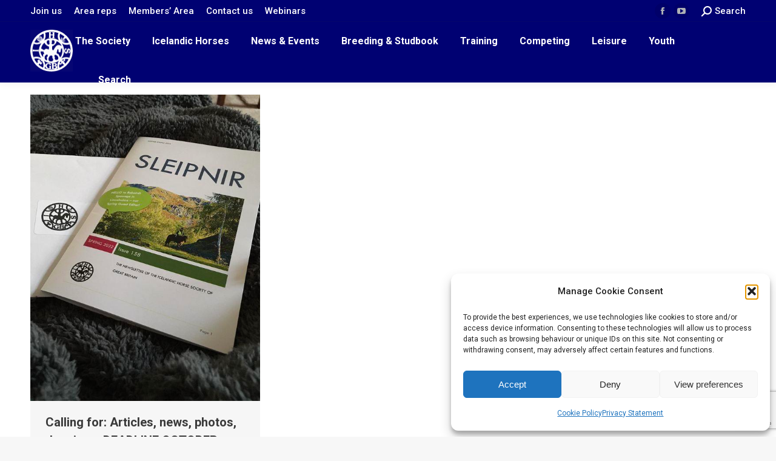

--- FILE ---
content_type: text/html; charset=UTF-8
request_url: https://ihsgb.co.uk/2022/09/21/
body_size: 19679
content:
<!DOCTYPE html>
<!--[if !(IE 6) | !(IE 7) | !(IE 8)  ]><!--><html
lang=en-GB class=no-js>
<!--<![endif]--><head><style>img.lazy{min-height:1px}</style><link
href=https://ihsgb.co.uk/wordpress/wp-content/plugins/w3-total-cache/pub/js/lazyload.min.js as=script><meta
charset="UTF-8"><meta
name="viewport" content="width=device-width, initial-scale=1, maximum-scale=1, user-scalable=0"><link
rel=profile href=https://gmpg.org/xfn/11><title>21/09/2022 &#8211; Icelandic Horse Society of Great Britain &#8211; IHSGB</title><meta
name='robots' content='max-image-preview:large'><style>img:is([sizes="auto" i], [sizes^="auto," i]){contain-intrinsic-size:3000px 1500px}</style><link
rel=dns-prefetch href=//www.googletagmanager.com><link
rel=dns-prefetch href=//fonts.googleapis.com><link
rel=alternate type=application/rss+xml title="Icelandic Horse Society of Great Britain - IHSGB &raquo; Feed" href=https://ihsgb.co.uk/feed/ ><link
rel=alternate type=application/rss+xml title="Icelandic Horse Society of Great Britain - IHSGB &raquo; Comments Feed" href=https://ihsgb.co.uk/comments/feed/ ><link
rel=alternate type=text/calendar title="Icelandic Horse Society of Great Britain - IHSGB &raquo; iCal Feed" href="https://ihsgb.co.uk/events/?ical=1"> <script>window._wpemojiSettings={"baseUrl":"https:\/\/s.w.org\/images\/core\/emoji\/15.0.3\/72x72\/","ext":".png","svgUrl":"https:\/\/s.w.org\/images\/core\/emoji\/15.0.3\/svg\/","svgExt":".svg","source":{"concatemoji":"https:\/\/ihsgb.co.uk\/wordpress\/wp-includes\/js\/wp-emoji-release.min.js?ver=6.7.4"}};
/*! This file is auto-generated */
!function(i,n){var o,s,e;function c(e){try{var t={supportTests:e,timestamp:(new Date).valueOf()};sessionStorage.setItem(o,JSON.stringify(t))}catch(e){}}function p(e,t,n){e.clearRect(0,0,e.canvas.width,e.canvas.height),e.fillText(t,0,0);var t=new Uint32Array(e.getImageData(0,0,e.canvas.width,e.canvas.height).data),r=(e.clearRect(0,0,e.canvas.width,e.canvas.height),e.fillText(n,0,0),new Uint32Array(e.getImageData(0,0,e.canvas.width,e.canvas.height).data));return t.every(function(e,t){return e===r[t]})}function u(e,t,n){switch(t){case"flag":return n(e,"\ud83c\udff3\ufe0f\u200d\u26a7\ufe0f","\ud83c\udff3\ufe0f\u200b\u26a7\ufe0f")?!1:!n(e,"\ud83c\uddfa\ud83c\uddf3","\ud83c\uddfa\u200b\ud83c\uddf3")&&!n(e,"\ud83c\udff4\udb40\udc67\udb40\udc62\udb40\udc65\udb40\udc6e\udb40\udc67\udb40\udc7f","\ud83c\udff4\u200b\udb40\udc67\u200b\udb40\udc62\u200b\udb40\udc65\u200b\udb40\udc6e\u200b\udb40\udc67\u200b\udb40\udc7f");case"emoji":return!n(e,"\ud83d\udc26\u200d\u2b1b","\ud83d\udc26\u200b\u2b1b")}return!1}function f(e,t,n){var r="undefined"!=typeof WorkerGlobalScope&&self instanceof WorkerGlobalScope?new OffscreenCanvas(300,150):i.createElement("canvas"),a=r.getContext("2d",{willReadFrequently:!0}),o=(a.textBaseline="top",a.font="600 32px Arial",{});return e.forEach(function(e){o[e]=t(a,e,n)}),o}function t(e){var t=i.createElement("script");t.src=e,t.defer=!0,i.head.appendChild(t)}"undefined"!=typeof Promise&&(o="wpEmojiSettingsSupports",s=["flag","emoji"],n.supports={everything:!0,everythingExceptFlag:!0},e=new Promise(function(e){i.addEventListener("DOMContentLoaded",e,{once:!0})}),new Promise(function(t){var n=function(){try{var e=JSON.parse(sessionStorage.getItem(o));if("object"==typeof e&&"number"==typeof e.timestamp&&(new Date).valueOf()<e.timestamp+604800&&"object"==typeof e.supportTests)return e.supportTests}catch(e){}return null}();if(!n){if("undefined"!=typeof Worker&&"undefined"!=typeof OffscreenCanvas&&"undefined"!=typeof URL&&URL.createObjectURL&&"undefined"!=typeof Blob)try{var e="postMessage("+f.toString()+"("+[JSON.stringify(s),u.toString(),p.toString()].join(",")+"));",r=new Blob([e],{type:"text/javascript"}),a=new Worker(URL.createObjectURL(r),{name:"wpTestEmojiSupports"});return void(a.onmessage=function(e){c(n=e.data),a.terminate(),t(n)})}catch(e){}c(n=f(s,u,p))}t(n)}).then(function(e){for(var t in e)n.supports[t]=e[t],n.supports.everything=n.supports.everything&&n.supports[t],"flag"!==t&&(n.supports.everythingExceptFlag=n.supports.everythingExceptFlag&&n.supports[t]);n.supports.everythingExceptFlag=n.supports.everythingExceptFlag&&!n.supports.flag,n.DOMReady=!1,n.readyCallback=function(){n.DOMReady=!0}}).then(function(){return e}).then(function(){var e;n.supports.everything||(n.readyCallback(),(e=n.source||{}).concatemoji?t(e.concatemoji):e.wpemoji&&e.twemoji&&(t(e.twemoji),t(e.wpemoji)))}))}((window,document),window._wpemojiSettings);</script> <style id=wp-emoji-styles-inline-css>img.wp-smiley,img.emoji{display:inline !important;border:none !important;box-shadow:none !important;height:1em !important;width:1em !important;margin:0
0.07em !important;vertical-align:-0.1em !important;background:none !important;padding:0
!important}</style><link
rel=stylesheet href=https://ihsgb.co.uk/wordpress/wp-content/cache/minify/97fc5.css media=all><style id=wp-block-library-theme-inline-css>.wp-block-audio :where(figcaption){color:#555;font-size:13px;text-align:center}.is-dark-theme .wp-block-audio :where(figcaption){color:#ffffffa6}.wp-block-audio{margin:0
0 1em}.wp-block-code{border:1px
solid #ccc;border-radius:4px;font-family:Menlo,Consolas,monaco,monospace;padding:.8em 1em}.wp-block-embed :where(figcaption){color:#555;font-size:13px;text-align:center}.is-dark-theme .wp-block-embed :where(figcaption){color:#ffffffa6}.wp-block-embed{margin:0
0 1em}.blocks-gallery-caption{color:#555;font-size:13px;text-align:center}.is-dark-theme .blocks-gallery-caption{color:#ffffffa6}:root :where(.wp-block-image figcaption){color:#555;font-size:13px;text-align:center}.is-dark-theme :root :where(.wp-block-image figcaption){color:#ffffffa6}.wp-block-image{margin:0
0 1em}.wp-block-pullquote{border-bottom:4px solid;border-top:4px solid;color:currentColor;margin-bottom:1.75em}.wp-block-pullquote cite,.wp-block-pullquote footer,.wp-block-pullquote__citation{color:currentColor;font-size:.8125em;font-style:normal;text-transform:uppercase}.wp-block-quote{border-left:.25em solid;margin:0
0 1.75em;padding-left:1em}.wp-block-quote cite,.wp-block-quote
footer{color:currentColor;font-size:.8125em;font-style:normal;position:relative}.wp-block-quote:where(.has-text-align-right){border-left:none;border-right:.25em solid;padding-left:0;padding-right:1em}.wp-block-quote:where(.has-text-align-center){border:none;padding-left:0}.wp-block-quote.is-large,.wp-block-quote.is-style-large,.wp-block-quote:where(.is-style-plain){border:none}.wp-block-search .wp-block-search__label{font-weight:700}.wp-block-search__button{border:1px
solid #ccc;padding:.375em .625em}:where(.wp-block-group.has-background){padding:1.25em 2.375em}.wp-block-separator.has-css-opacity{opacity:.4}.wp-block-separator{border:none;border-bottom:2px solid;margin-left:auto;margin-right:auto}.wp-block-separator.has-alpha-channel-opacity{opacity:1}.wp-block-separator:not(.is-style-wide):not(.is-style-dots){width:100px}.wp-block-separator.has-background:not(.is-style-dots){border-bottom:none;height:1px}.wp-block-separator.has-background:not(.is-style-wide):not(.is-style-dots){height:2px}.wp-block-table{margin:0
0 1em}.wp-block-table td,.wp-block-table
th{word-break:normal}.wp-block-table :where(figcaption){color:#555;font-size:13px;text-align:center}.is-dark-theme .wp-block-table :where(figcaption){color:#ffffffa6}.wp-block-video :where(figcaption){color:#555;font-size:13px;text-align:center}.is-dark-theme .wp-block-video :where(figcaption){color:#ffffffa6}.wp-block-video{margin:0
0 1em}:root :where(.wp-block-template-part.has-background){margin-bottom:0;margin-top:0;padding:1.25em 2.375em}</style><link
rel=stylesheet href=https://ihsgb.co.uk/wordpress/wp-content/cache/minify/12936.css media=all><style id=tcb-tabs-style-inline-css>.wp-block-tcb-tabs
svg{font-size:30px}.wp-block-tcb-tabs .tabMenu
li{overflow:hidden;text-decoration:none;word-wrap:break-word;background:-webkit-linear-gradient(left,#f3fbed,#f1f9eb,#f0f7e9,#e4eedc,#dbeccd);cursor:pointer;position:relative;transition:all .2s ease-in-out}.wp-block-tcb-tabs .tabMenu li i,.wp-block-tcb-tabs .tabMenu li
img{margin-bottom:10px}.wp-block-tcb-tabs .tabMenu li .fa-solid.fa-xmark{line-height:15px;margin:0;padding:8px;position:absolute;right:0;top:0}.wp-block-tcb-tabs .tabMenu li
.tabLabel{display:inline-block;margin:0}.wp-block-tcb-tabs .tabMenu li .tabLabel
*{font-size:inherit;line-height:inherit;margin:inherit!important}.wp-block-tcb-tabs .wp-block-tcb-tab{color:#333;display:none;padding:25px;word-wrap:break-word}.wp-block-tcb-tabs .wp-block-tcb-tab>*{opacity:0;transform:translateY(20px);transition:opacity .2s,transform .2s}.wp-block-tcb-tabs .wp-block-tcb-tab>:first-child{margin-top:0;transition-delay:.2s}.wp-block-tcb-tabs .wp-block-tcb-tab>:nth-child(2){transition-delay:.3s}.wp-block-tcb-tabs .wp-block-tcb-tab>:nth-child(3){transition-delay:.4s}.wp-block-tcb-tabs .wp-block-tcb-tab>:nth-child(4){transition-delay:.5s}.wp-block-tcb-tabs .wp-block-tcb-tab.active{display:block}.wp-block-tcb-tabs .wp-block-tcb-tab.activeContent>*{opacity:1;transform:translateY(0)}.wp-block-tcb-tabs
.tcbTabContent{display:flex}.wp-block-tcb-tabs
.tcbTabContent.default{flex-direction:column}.wp-block-tcb-tabs .tcbTabContent.default
.tabMenu{display:flex;flex-wrap:wrap;gap:8px;list-style-type:none;margin:16px
0;padding:0}.wp-block-tcb-tabs .tcbTabContent.default .tabMenu
li{align-items:center;box-shadow:0 10px 40px 0 rgba(107,125,179,.11);display:flex;flex-direction:column;justify-content:center;padding:15px
10px}.wp-block-tcb-tabs .tcbTabContent.default .tabMenu
li.active{background:linear-gradient(90deg,#019447,#10d56d);border-radius:2px;box-shadow:0 4px 8px 0 rgba(0,0,0,.2),0 6px 20px 0 rgba(0,0,0,.19)}.wp-block-tcb-tabs .tcbTabContent.default .tabMenu li.active
i{transition:all .4s ease-in-out}.wp-block-tcb-tabs .tcbTabContent.default .tabMenu li
.tabLabel{margin-top:5px}.wp-block-tcb-tabs .tcbTabContent.default .tabMenu li
.tabLabel.hide{display:none}.wp-block-tcb-tabs .tcbTabContent.default .tabMenu li
.tabLabel.show{display:block}.wp-block-tcb-tabs .tcbTabContent.default .tabMenu li .fa-solid.fa-xmark{font-size:20px}.wp-block-tcb-tabs .tcbTabContent.default .tabMenu li .menuIcon
i{padding:0
24px}.wp-block-tcb-tabs .tcbTabContent.default .tabMenu li
.menuIcon.hide{display:none}.wp-block-tcb-tabs .tcbTabContent.default .tabMenu li
.menuIcon.show{display:inline-block}.wp-block-tcb-tabs
.tcbTabContent.theme1{background:#fff;border-radius:20px;flex-direction:column;padding:10px}.wp-block-tcb-tabs .tcbTabContent.theme1
.tabMenu{display:flex;flex-wrap:wrap;gap:8px;list-style-type:none;margin:0;padding:0}.wp-block-tcb-tabs .tcbTabContent.theme1 .tabMenu
li{align-items:baseline;display:flex;flex-direction:row;gap:10px;justify-content:center;padding:15px
10px;position:relative}.wp-block-tcb-tabs .tcbTabContent.theme1 .tabMenu li
.menuIcon{margin-top:0}.wp-block-tcb-tabs .tcbTabContent.theme1 .tabMenu li .fa-solid.fa-xmark{font-size:16px;margin:-7px}.wp-block-tcb-tabs .tcbTabContent.theme1 .tabMenu li
.menuIcon.hide{display:none}.wp-block-tcb-tabs .tcbTabContent.theme1 .tabMenu li
.menuIcon.show{display:inline-block}.wp-block-tcb-tabs .tcbTabContent.theme1 .tabMenu li
.tabLabel{margin-top:-3px}.wp-block-tcb-tabs .tcbTabContent.theme1 .tabMenu li
.tabLabel.hide{display:none}.wp-block-tcb-tabs .tcbTabContent.theme1 .tabMenu li
.tabLabel.show{display:block}.wp-block-tcb-tabs .tcbTabContent.theme1 .tabMenu li:after{bottom:0;content:"";left:50%;position:absolute;transform:translateX(-50%);transition:width .5s ease-in-out;width:0}.wp-block-tcb-tabs .tcbTabContent.theme1 .tabMenu li.active:after{transform:translateX(-50%);width:100%}.wp-block-tcb-tabs
.tcbTabContent.theme2{background:#fff;border-radius:20px;flex-direction:row;padding:10px
15px}.wp-block-tcb-tabs .tcbTabContent.theme2
.tabMenu{margin-top:0;padding:0;text-align:left}.wp-block-tcb-tabs .tcbTabContent.theme2 .tabMenu
li{flex-direction:row;margin-right:7px;padding:12px
5px;width:220px}.wp-block-tcb-tabs .tcbTabContent.theme2 .tabMenu li
.menuIcon{margin-left:5px;margin-right:9px}.wp-block-tcb-tabs .tcbTabContent.theme2 .tabMenu li .fa-solid.fa-xmark{font-size:16px;margin-right:5px}.wp-block-tcb-tabs .tcbTabContent.theme2 .tabMenu
li.active{border-left:4px solid #118b50;transition:.3s ease-in-out}.wp-block-tcb-tabs .tcbTabContent.theme2 .tabMenu li
.menuIcon.hide{display:none}.wp-block-tcb-tabs .tcbTabContent.theme2 .tabMenu li
.menuIcon.show{display:inline-block}.wp-block-tcb-tabs .tcbTabContent.theme2 .tabMenu li
.tabLabel.hide{display:none}.wp-block-tcb-tabs .tcbTabContent.theme2 .tabMenu li
.tabLabel.show{display:inline-block}.wp-block-tcb-tabs .tcbTabContent.theme2
.tabContent{border-radius:8px}.wp-block-tcb-tabs
.tcbTabContent.theme3{background:#fff;border-radius:20px;flex-direction:column;padding:0}.wp-block-tcb-tabs .tcbTabContent.theme3
.tabMenu{display:flex;flex-wrap:wrap;gap:8px;list-style-type:none;margin:0;padding:0}.wp-block-tcb-tabs .tcbTabContent.theme3 .tabMenu
li{margin-bottom:0}.wp-block-tcb-tabs .tcbTabContent.theme3 .tabMenu li .fa-solid.fa-xmark{font-size:16px;margin-bottom:0}.wp-block-tcb-tabs .tcbTabContent.theme3 .tabMenu li .menuIcon
i{margin-top:6px;padding:5px
25px}.wp-block-tcb-tabs .tcbTabContent.theme3 .tabMenu li
.tabLabel{display:none}.wp-block-tcb-tabs
.tcbTabContent.theme4{background:#fff;border:1px
solid gray;border-radius:20px;flex-direction:column;padding:10px}.wp-block-tcb-tabs .tcbTabContent.theme4
.tabMenu{display:flex;flex-wrap:wrap;gap:8px;list-style-type:none;margin:0;padding:0}.wp-block-tcb-tabs .tcbTabContent.theme4 .tabMenu
li{border-radius:0 48px 0 0;margin-bottom:0}.wp-block-tcb-tabs .tcbTabContent.theme4 .tabMenu li .fa-solid.fa-xmark{font-size:16px;left:0;margin:-3px;position:absolute}.wp-block-tcb-tabs .tcbTabContent.theme4 .tabMenu li .menuIcon
i{margin-top:6px;padding:5px
9px}.wp-block-tcb-tabs .tcbTabContent.theme4 .tabMenu
li.active{border-radius:0 48px 0 0}.wp-block-tcb-tabs .tcbTabContent.theme4 .tabMenu li
.menuIcon.hide{display:none}.wp-block-tcb-tabs .tcbTabContent.theme4 .tabMenu li
.menuIcon.show{display:inline-block}.wp-block-tcb-tabs .tcbTabContent.theme4 .tabMenu li
.tabLabel.hide{display:none}.wp-block-tcb-tabs .tcbTabContent.theme4 .tabMenu li
.tabLabel.show{display:inline-block}.wp-block-tcb-tabs
.tcbTabContent.theme5{background:#fff;border-radius:20px;flex-direction:column;padding:0}.wp-block-tcb-tabs .tcbTabContent.theme5
.tabMenu{display:flex;flex-wrap:wrap;gap:8px;list-style-type:none;margin:0;padding:0}.wp-block-tcb-tabs .tcbTabContent.theme5 .tabMenu li
.menuIcon{display:none}.wp-block-tcb-tabs .tcbTabContent.theme5 .tabMenu li .fa-solid.fa-xmark{font-size:16px;margin-bottom:0}.wp-block-tcb-tabs .tcbTabContent.theme5 .tabMenu
li.active{border-radius:12px 12px 0 0}.wp-block-tcb-tabs .tcbTabContent.theme5 .tabMenu li .menuIcon
i{margin-top:6px;padding:5px
9px}.wp-block-tcb-tabs .tcbTabContent.theme5 .tabMenu li
.menuIcon.hide{display:none}.wp-block-tcb-tabs .tcbTabContent.theme5 .tabMenu li
.menuIcon.show{display:inline-block}.wp-block-tcb-tabs .tcbTabContent.theme5 .tabMenu li
.tabLabel.hide{display:none}.wp-block-tcb-tabs .tcbTabContent.theme5 .tabMenu li
.tabLabel.show{display:inline-block}.wp-block-tcb-tabs .tcbTabContent.theme5
.tabContent{border-radius:7px}.wp-block-tcb-tabs
.tcbTabContent.theme6{background:#fff;border-radius:20px;flex-direction:row;padding:0}.wp-block-tcb-tabs .tcbTabContent.theme6
.tabMenu{flex-wrap:wrap;gap:8px;list-style-type:none;margin:0}.wp-block-tcb-tabs .tcbTabContent.theme6 .tabMenu
li{border-radius:12px;margin:10px
0;padding:10px
3px;width:203px}.wp-block-tcb-tabs .tcbTabContent.theme6 .tabMenu li
.menuIcon{display:none}.wp-block-tcb-tabs .tcbTabContent.theme6 .tabMenu li .fa-solid.fa-xmark{font-size:16px;margin-bottom:0}.wp-block-tcb-tabs .tcbTabContent.theme6 .tabMenu li .menuIcon
i{margin-top:6px;padding:5px
9px}.wp-block-tcb-tabs .tcbTabContent.theme6 .tabMenu li
.tabLabel{margin-left:7px}.wp-block-tcb-tabs .tcbTabContent.theme6 .tabMenu li
.menuIcon.hide{display:none}.wp-block-tcb-tabs .tcbTabContent.theme6 .tabMenu li
.menuIcon.show{display:inline-block}.wp-block-tcb-tabs .tcbTabContent.theme6 .tabMenu li
.tabLabel.hide{display:none}.wp-block-tcb-tabs .tcbTabContent.theme6 .tabMenu li
.tabLabel.show{display:inline-block}.wp-block-tcb-tabs .tcbTabContent.theme6
.tabContent{border-radius:7px;margin-left:10px;margin-top:10px}.wp-block-tcb-tabs
.tcbTabContent.theme7{background:#fff;border-radius:20px;flex-direction:column;padding:0}.wp-block-tcb-tabs .tcbTabContent.theme7
.tabMenu{display:flex;flex-wrap:wrap;gap:8px;list-style-type:none;margin:0}.wp-block-tcb-tabs .tcbTabContent.theme7 .tabMenu
li{border-radius:20px;padding:10px
16px}.wp-block-tcb-tabs .tcbTabContent.theme7 .tabMenu li
.menuIcon{display:none}.wp-block-tcb-tabs .tcbTabContent.theme7 .tabMenu li .fa-solid.fa-xmark{font-size:16px;margin-bottom:0}.wp-block-tcb-tabs .tcbTabContent.theme7 .tabMenu li .menuIcon
i{margin-top:6px;padding:5px
6px}.wp-block-tcb-tabs .tcbTabContent.theme7 .tabMenu li
.tabLabel{margin-right:5px;margin-top:5px}.wp-block-tcb-tabs .tcbTabContent.theme7 .tabMenu li
.menuIcon.hide{display:none}.wp-block-tcb-tabs .tcbTabContent.theme7 .tabMenu li
.menuIcon.show{display:inline-block}.wp-block-tcb-tabs .tcbTabContent.theme7 .tabMenu li
.tabLabel.hide{display:none}.wp-block-tcb-tabs .tcbTabContent.theme7 .tabMenu li
.tabLabel.show{display:inline-block}.wp-block-tcb-tabs .tcbTabContent.theme7
.tabContent{border-radius:7px}@media(max-width:576px){.wp-block-tcb-tabs .tcbTabContent .tabMenu
li{flex-grow:1}.wp-block-tcb-tabs
.tabMenu{display:flex;flex-direction:column;flex-wrap:wrap;gap:8px;list-style-type:none;margin:0;padding:0}}@media(min-width:768px){.wp-block-tcb-tabs .tcbTabContent .tabMenu
li{padding:15px
8px}}</style><style id=pdfemb-pdf-embedder-viewer-style-inline-css>.wp-block-pdfemb-pdf-embedder-viewer{max-width:none}</style><style id=filebird-block-filebird-gallery-style-inline-css>/*<![CDATA[*/ul.filebird-block-filebird-gallery{margin:auto!important;padding:0!important;width:100%}ul.filebird-block-filebird-gallery.layout-grid{display:grid;grid-gap:20px;align-items:stretch;grid-template-columns:repeat(var(--columns),1fr);justify-items:stretch}ul.filebird-block-filebird-gallery.layout-grid li
img{border:1px
solid #ccc;box-shadow:2px 2px 6px 0 rgba(0,0,0,.3);height:100%;max-width:100%;-o-object-fit:cover;object-fit:cover;width:100%}ul.filebird-block-filebird-gallery.layout-masonry{-moz-column-count:var(--columns);-moz-column-gap:var(--space);column-gap:var(--space);-moz-column-width:var(--min-width);columns:var(--min-width) var(--columns);display:block;overflow:auto}ul.filebird-block-filebird-gallery.layout-masonry
li{margin-bottom:var(--space)}ul.filebird-block-filebird-gallery
li{list-style:none}ul.filebird-block-filebird-gallery li
figure{height:100%;margin:0;padding:0;position:relative;width:100%}ul.filebird-block-filebird-gallery li figure
figcaption{background:linear-gradient(0deg,rgba(0,0,0,.7),rgba(0,0,0,.3) 70%,transparent);bottom:0;box-sizing:border-box;color:#fff;font-size:.8em;margin:0;max-height:100%;overflow:auto;padding:3em
.77em .7em;position:absolute;text-align:center;width:100%;z-index:2}ul.filebird-block-filebird-gallery li figure figcaption
a{color:inherit}/*]]>*/</style><link
rel=stylesheet href=https://ihsgb.co.uk/wordpress/wp-content/cache/minify/36c94.css media=all><style id=classic-theme-styles-inline-css>/*! This file is auto-generated */
.wp-block-button__link{color:#fff;background-color:#32373c;border-radius:9999px;box-shadow:none;text-decoration:none;padding:calc(.667em + 2px) calc(1.333em + 2px);font-size:1.125em}.wp-block-file__button{background:#32373c;color:#fff;text-decoration:none}</style><style id=global-styles-inline-css>/*<![CDATA[*/:root{--wp--preset--aspect-ratio--square:1;--wp--preset--aspect-ratio--4-3:4/3;--wp--preset--aspect-ratio--3-4:3/4;--wp--preset--aspect-ratio--3-2:3/2;--wp--preset--aspect-ratio--2-3:2/3;--wp--preset--aspect-ratio--16-9:16/9;--wp--preset--aspect-ratio--9-16:9/16;--wp--preset--color--black:#000;--wp--preset--color--cyan-bluish-gray:#abb8c3;--wp--preset--color--white:#FFF;--wp--preset--color--pale-pink:#f78da7;--wp--preset--color--vivid-red:#cf2e2e;--wp--preset--color--luminous-vivid-orange:#ff6900;--wp--preset--color--luminous-vivid-amber:#fcb900;--wp--preset--color--light-green-cyan:#7bdcb5;--wp--preset--color--vivid-green-cyan:#00d084;--wp--preset--color--pale-cyan-blue:#8ed1fc;--wp--preset--color--vivid-cyan-blue:#0693e3;--wp--preset--color--vivid-purple:#9b51e0;--wp--preset--color--accent:#1ebbf0;--wp--preset--color--dark-gray:#111;--wp--preset--color--light-gray:#767676;--wp--preset--gradient--vivid-cyan-blue-to-vivid-purple:linear-gradient(135deg,rgba(6,147,227,1) 0%,rgb(155,81,224) 100%);--wp--preset--gradient--light-green-cyan-to-vivid-green-cyan:linear-gradient(135deg,rgb(122,220,180) 0%,rgb(0,208,130) 100%);--wp--preset--gradient--luminous-vivid-amber-to-luminous-vivid-orange:linear-gradient(135deg,rgba(252,185,0,1) 0%,rgba(255,105,0,1) 100%);--wp--preset--gradient--luminous-vivid-orange-to-vivid-red:linear-gradient(135deg,rgba(255,105,0,1) 0%,rgb(207,46,46) 100%);--wp--preset--gradient--very-light-gray-to-cyan-bluish-gray:linear-gradient(135deg,rgb(238,238,238) 0%,rgb(169,184,195) 100%);--wp--preset--gradient--cool-to-warm-spectrum:linear-gradient(135deg,rgb(74,234,220) 0%,rgb(151,120,209) 20%,rgb(207,42,186) 40%,rgb(238,44,130) 60%,rgb(251,105,98) 80%,rgb(254,248,76) 100%);--wp--preset--gradient--blush-light-purple:linear-gradient(135deg,rgb(255,206,236) 0%,rgb(152,150,240) 100%);--wp--preset--gradient--blush-bordeaux:linear-gradient(135deg,rgb(254,205,165) 0%,rgb(254,45,45) 50%,rgb(107,0,62) 100%);--wp--preset--gradient--luminous-dusk:linear-gradient(135deg,rgb(255,203,112) 0%,rgb(199,81,192) 50%,rgb(65,88,208) 100%);--wp--preset--gradient--pale-ocean:linear-gradient(135deg,rgb(255,245,203) 0%,rgb(182,227,212) 50%,rgb(51,167,181) 100%);--wp--preset--gradient--electric-grass:linear-gradient(135deg,rgb(202,248,128) 0%,rgb(113,206,126) 100%);--wp--preset--gradient--midnight:linear-gradient(135deg,rgb(2,3,129) 0%,rgb(40,116,252) 100%);--wp--preset--font-size--small:13px;--wp--preset--font-size--medium:20px;--wp--preset--font-size--large:36px;--wp--preset--font-size--x-large:42px;--wp--preset--spacing--20:0.44rem;--wp--preset--spacing--30:0.67rem;--wp--preset--spacing--40:1rem;--wp--preset--spacing--50:1.5rem;--wp--preset--spacing--60:2.25rem;--wp--preset--spacing--70:3.38rem;--wp--preset--spacing--80:5.06rem;--wp--preset--shadow--natural:6px 6px 9px rgba(0, 0, 0, 0.2);--wp--preset--shadow--deep:12px 12px 50px rgba(0, 0, 0, 0.4);--wp--preset--shadow--sharp:6px 6px 0px rgba(0, 0, 0, 0.2);--wp--preset--shadow--outlined:6px 6px 0px -3px rgba(255, 255, 255, 1), 6px 6px rgba(0, 0, 0, 1);--wp--preset--shadow--crisp:6px 6px 0px rgba(0, 0, 0, 1)}:where(.is-layout-flex){gap:0.5em}:where(.is-layout-grid){gap:0.5em}body .is-layout-flex{display:flex}.is-layout-flex{flex-wrap:wrap;align-items:center}.is-layout-flex>:is(*,div){margin:0}body .is-layout-grid{display:grid}.is-layout-grid>:is(*,div){margin:0}:where(.wp-block-columns.is-layout-flex){gap:2em}:where(.wp-block-columns.is-layout-grid){gap:2em}:where(.wp-block-post-template.is-layout-flex){gap:1.25em}:where(.wp-block-post-template.is-layout-grid){gap:1.25em}.has-black-color{color:var(--wp--preset--color--black) !important}.has-cyan-bluish-gray-color{color:var(--wp--preset--color--cyan-bluish-gray) !important}.has-white-color{color:var(--wp--preset--color--white) !important}.has-pale-pink-color{color:var(--wp--preset--color--pale-pink) !important}.has-vivid-red-color{color:var(--wp--preset--color--vivid-red) !important}.has-luminous-vivid-orange-color{color:var(--wp--preset--color--luminous-vivid-orange) !important}.has-luminous-vivid-amber-color{color:var(--wp--preset--color--luminous-vivid-amber) !important}.has-light-green-cyan-color{color:var(--wp--preset--color--light-green-cyan) !important}.has-vivid-green-cyan-color{color:var(--wp--preset--color--vivid-green-cyan) !important}.has-pale-cyan-blue-color{color:var(--wp--preset--color--pale-cyan-blue) !important}.has-vivid-cyan-blue-color{color:var(--wp--preset--color--vivid-cyan-blue) !important}.has-vivid-purple-color{color:var(--wp--preset--color--vivid-purple) !important}.has-black-background-color{background-color:var(--wp--preset--color--black) !important}.has-cyan-bluish-gray-background-color{background-color:var(--wp--preset--color--cyan-bluish-gray) !important}.has-white-background-color{background-color:var(--wp--preset--color--white) !important}.has-pale-pink-background-color{background-color:var(--wp--preset--color--pale-pink) !important}.has-vivid-red-background-color{background-color:var(--wp--preset--color--vivid-red) !important}.has-luminous-vivid-orange-background-color{background-color:var(--wp--preset--color--luminous-vivid-orange) !important}.has-luminous-vivid-amber-background-color{background-color:var(--wp--preset--color--luminous-vivid-amber) !important}.has-light-green-cyan-background-color{background-color:var(--wp--preset--color--light-green-cyan) !important}.has-vivid-green-cyan-background-color{background-color:var(--wp--preset--color--vivid-green-cyan) !important}.has-pale-cyan-blue-background-color{background-color:var(--wp--preset--color--pale-cyan-blue) !important}.has-vivid-cyan-blue-background-color{background-color:var(--wp--preset--color--vivid-cyan-blue) !important}.has-vivid-purple-background-color{background-color:var(--wp--preset--color--vivid-purple) !important}.has-black-border-color{border-color:var(--wp--preset--color--black) !important}.has-cyan-bluish-gray-border-color{border-color:var(--wp--preset--color--cyan-bluish-gray) !important}.has-white-border-color{border-color:var(--wp--preset--color--white) !important}.has-pale-pink-border-color{border-color:var(--wp--preset--color--pale-pink) !important}.has-vivid-red-border-color{border-color:var(--wp--preset--color--vivid-red) !important}.has-luminous-vivid-orange-border-color{border-color:var(--wp--preset--color--luminous-vivid-orange) !important}.has-luminous-vivid-amber-border-color{border-color:var(--wp--preset--color--luminous-vivid-amber) !important}.has-light-green-cyan-border-color{border-color:var(--wp--preset--color--light-green-cyan) !important}.has-vivid-green-cyan-border-color{border-color:var(--wp--preset--color--vivid-green-cyan) !important}.has-pale-cyan-blue-border-color{border-color:var(--wp--preset--color--pale-cyan-blue) !important}.has-vivid-cyan-blue-border-color{border-color:var(--wp--preset--color--vivid-cyan-blue) !important}.has-vivid-purple-border-color{border-color:var(--wp--preset--color--vivid-purple) !important}.has-vivid-cyan-blue-to-vivid-purple-gradient-background{background:var(--wp--preset--gradient--vivid-cyan-blue-to-vivid-purple) !important}.has-light-green-cyan-to-vivid-green-cyan-gradient-background{background:var(--wp--preset--gradient--light-green-cyan-to-vivid-green-cyan) !important}.has-luminous-vivid-amber-to-luminous-vivid-orange-gradient-background{background:var(--wp--preset--gradient--luminous-vivid-amber-to-luminous-vivid-orange) !important}.has-luminous-vivid-orange-to-vivid-red-gradient-background{background:var(--wp--preset--gradient--luminous-vivid-orange-to-vivid-red) !important}.has-very-light-gray-to-cyan-bluish-gray-gradient-background{background:var(--wp--preset--gradient--very-light-gray-to-cyan-bluish-gray) !important}.has-cool-to-warm-spectrum-gradient-background{background:var(--wp--preset--gradient--cool-to-warm-spectrum) !important}.has-blush-light-purple-gradient-background{background:var(--wp--preset--gradient--blush-light-purple) !important}.has-blush-bordeaux-gradient-background{background:var(--wp--preset--gradient--blush-bordeaux) !important}.has-luminous-dusk-gradient-background{background:var(--wp--preset--gradient--luminous-dusk) !important}.has-pale-ocean-gradient-background{background:var(--wp--preset--gradient--pale-ocean) !important}.has-electric-grass-gradient-background{background:var(--wp--preset--gradient--electric-grass) !important}.has-midnight-gradient-background{background:var(--wp--preset--gradient--midnight) !important}.has-small-font-size{font-size:var(--wp--preset--font-size--small) !important}.has-medium-font-size{font-size:var(--wp--preset--font-size--medium) !important}.has-large-font-size{font-size:var(--wp--preset--font-size--large) !important}.has-x-large-font-size{font-size:var(--wp--preset--font-size--x-large) !important}:where(.wp-block-post-template.is-layout-flex){gap:1.25em}:where(.wp-block-post-template.is-layout-grid){gap:1.25em}:where(.wp-block-columns.is-layout-flex){gap:2em}:where(.wp-block-columns.is-layout-grid){gap:2em}:root :where(.wp-block-pullquote){font-size:1.5em;line-height:1.6}/*]]>*/</style><link
rel=stylesheet href=https://ihsgb.co.uk/wordpress/wp-content/cache/minify/85001.css media=all><link
rel=stylesheet id=dt-web-fonts-css href='https://fonts.googleapis.com/css?family=Roboto:400,500,600,700,bold' media=all><link
rel=stylesheet href=https://ihsgb.co.uk/wordpress/wp-content/cache/minify/592af.css media=all><style id=dt-main-inline-css>/*<![CDATA[*/body
#load{display:block;height:100%;overflow:hidden;position:fixed;width:100%;z-index:9901;opacity:1;visibility:visible;transition:all .35s ease-out}.load-wrap{width:100%;height:100%;background-position:center center;background-repeat:no-repeat;text-align:center;display:-ms-flexbox;display:-ms-flex;display:flex;-ms-align-items:center;-ms-flex-align:center;align-items:center;-ms-flex-flow:column wrap;flex-flow:column wrap;-ms-flex-pack:center;-ms-justify-content:center;justify-content:center}.load-wrap>svg{position:absolute;top:50%;left:50%;transform:translate(-50%,-50%)}#load{background:var(--the7-elementor-beautiful-loading-bg,#ffffff);--the7-beautiful-spinner-color2:var(--the7-beautiful-spinner-color,rgba(51,51,51,0.25))}/*]]>*/</style><link
rel=stylesheet href=https://ihsgb.co.uk/wordpress/wp-content/cache/minify/c02e9.css media=all> <script src=https://ihsgb.co.uk/wordpress/wp-content/cache/minify/81a86.js></script> <script id=dt-above-fold-js-extra>var dtLocal={"themeUrl":"https:\/\/ihsgb.co.uk\/wordpress\/wp-content\/themes\/dt-the7","passText":"To view this protected post, enter the password below:","moreButtonText":{"loading":"Loading...","loadMore":"Load more"},"postID":"12465","ajaxurl":"https:\/\/ihsgb.co.uk\/wordpress\/wp-admin\/admin-ajax.php","REST":{"baseUrl":"https:\/\/ihsgb.co.uk\/wp-json\/the7\/v1","endpoints":{"sendMail":"\/send-mail"}},"contactMessages":{"required":"One or more fields have an error. Please check and try again.","terms":"Please accept the privacy policy.","fillTheCaptchaError":"Please, fill the captcha."},"captchaSiteKey":"","ajaxNonce":"568d4d58cb","pageData":{"type":"archive","template":"archive","layout":"masonry"},"themeSettings":{"smoothScroll":"off","lazyLoading":false,"desktopHeader":{"height":100},"ToggleCaptionEnabled":"disabled","ToggleCaption":"Navigation","floatingHeader":{"showAfter":94,"showMenu":true,"height":100,"logo":{"showLogo":true,"html":"<img class=\" preload-me\" src=\"https:\/\/ihsgb.co.uk\/wordpress\/wp-content\/uploads\/2021\/03\/logo-ISHGB-blue70px.png\" srcset=\"https:\/\/ihsgb.co.uk\/wordpress\/wp-content\/uploads\/2021\/03\/logo-ISHGB-blue70px.png 70w, https:\/\/ihsgb.co.uk\/wordpress\/wp-content\/uploads\/2021\/03\/logo-ISHGB-blue70px.png 70w\" width=\"70\" height=\"70\"   sizes=\"70px\" alt=\"Icelandic Horse Society of Great Britain - IHSGB\" \/>","url":"https:\/\/ihsgb.co.uk\/"}},"topLine":{"floatingTopLine":{"logo":{"showLogo":false,"html":""}}},"mobileHeader":{"firstSwitchPoint":992,"secondSwitchPoint":778,"firstSwitchPointHeight":100,"secondSwitchPointHeight":60,"mobileToggleCaptionEnabled":"disabled","mobileToggleCaption":"Menu"},"stickyMobileHeaderFirstSwitch":{"logo":{"html":"<img class=\" preload-me\" src=\"https:\/\/ihsgb.co.uk\/wordpress\/wp-content\/uploads\/2021\/03\/logo-ISHGB-blue70px.png\" srcset=\"https:\/\/ihsgb.co.uk\/wordpress\/wp-content\/uploads\/2021\/03\/logo-ISHGB-blue70px.png 70w, https:\/\/ihsgb.co.uk\/wordpress\/wp-content\/uploads\/2021\/03\/logo-ISHGB-blue70px.png 70w\" width=\"70\" height=\"70\"   sizes=\"70px\" alt=\"Icelandic Horse Society of Great Britain - IHSGB\" \/>"}},"stickyMobileHeaderSecondSwitch":{"logo":{"html":"<img class=\" preload-me\" src=\"https:\/\/ihsgb.co.uk\/wordpress\/wp-content\/uploads\/2021\/03\/logo-ISHGB-blue70px.png\" srcset=\"https:\/\/ihsgb.co.uk\/wordpress\/wp-content\/uploads\/2021\/03\/logo-ISHGB-blue70px.png 70w, https:\/\/ihsgb.co.uk\/wordpress\/wp-content\/uploads\/2021\/03\/logo-ISHGB-blue70px.png 70w\" width=\"70\" height=\"70\"   sizes=\"70px\" alt=\"Icelandic Horse Society of Great Britain - IHSGB\" \/>"}},"sidebar":{"switchPoint":992},"boxedWidth":"1280px"},"elementor":{"settings":{"container_width":1390}}};var dtShare={"shareButtonText":{"facebook":"Share on Facebook","twitter":"Share on X","pinterest":"Pin it","linkedin":"Share on Linkedin","whatsapp":"Share on Whatsapp"},"overlayOpacity":"85"};</script> <script src=https://ihsgb.co.uk/wordpress/wp-content/cache/minify/c5e3b.js></script> 
 <script src="https://www.googletagmanager.com/gtag/js?id=G-2147QBBTR6" id=google_gtagjs-js async></script> <script id=google_gtagjs-js-after>window.dataLayer=window.dataLayer||[];function gtag(){dataLayer.push(arguments);}
gtag("set","linker",{"domains":["ihsgb.co.uk"]});gtag("js",new Date());gtag("set","developer_id.dZTNiMT",true);gtag("config","G-2147QBBTR6");</script> <link
rel=https://api.w.org/ href=https://ihsgb.co.uk/wp-json/ ><link
rel=EditURI type=application/rsd+xml title=RSD href=https://ihsgb.co.uk/wordpress/xmlrpc.php?rsd><meta
name="generator" content="WordPress 6.7.4"><meta
name="cdp-version" content="1.5.0"><meta
name="generator" content="Site Kit by Google 1.170.0"><meta
name="tec-api-version" content="v1"><meta
name="tec-api-origin" content="https://ihsgb.co.uk"><link
rel=alternate href=https://ihsgb.co.uk/wp-json/tribe/events/v1/ ><style>.cmplz-hidden{display:none !important}</style><meta
name="generator" content="Elementor 3.34.1; settings: css_print_method-external, google_font-enabled, font_display-auto"><style>.e-con.e-parent:nth-of-type(n+4):not(.e-lazyloaded):not(.e-no-lazyload),
.e-con.e-parent:nth-of-type(n+4):not(.e-lazyloaded):not(.e-no-lazyload) *{background-image:none !important}@media screen and (max-height: 1024px){.e-con.e-parent:nth-of-type(n+3):not(.e-lazyloaded):not(.e-no-lazyload),
.e-con.e-parent:nth-of-type(n+3):not(.e-lazyloaded):not(.e-no-lazyload) *{background-image:none !important}}@media screen and (max-height: 640px){.e-con.e-parent:nth-of-type(n+2):not(.e-lazyloaded):not(.e-no-lazyload),
.e-con.e-parent:nth-of-type(n+2):not(.e-lazyloaded):not(.e-no-lazyload) *{background-image:none !important}}</style> <script id=the7-loader-script>document.addEventListener("DOMContentLoaded",function(event){var load=document.getElementById("load");if(!load.classList.contains('loader-removed')){var removeLoading=setTimeout(function(){load.className+=" loader-removed";},300);}});</script> <link
rel=icon href=https://ihsgb.co.uk/wordpress/wp-content/uploads/2013/11/cropped-logo-ISHGB-blue1-32x32.png sizes=32x32><link
rel=icon href=https://ihsgb.co.uk/wordpress/wp-content/uploads/2013/11/cropped-logo-ISHGB-blue1-192x192.png sizes=192x192><link
rel=apple-touch-icon href=https://ihsgb.co.uk/wordpress/wp-content/uploads/2013/11/cropped-logo-ISHGB-blue1-180x180.png><meta
name="msapplication-TileImage" content="https://ihsgb.co.uk/wordpress/wp-content/uploads/2013/11/cropped-logo-ISHGB-blue1-270x270.png"><style id=wp-custom-css>body #load.loader-removed{opacity:0;visibility:hidden;height:0}.alignfull{margin-top:0}.moving-text-container{background-color:red;width:100vw;overflow:hidden;padding:0px
10px;box-sizing:border-box;margin-top:0px;margin-left:-50px}.moving-text{display:inline-block;white-space:nowrap;animation:move-text 10s linear infinite;font-size:18px;color:white;padding-left:30px;padding-right:30px}.moving-text
a{text-decoration:none;color:yellow;font-weight:bold}.moving-text a:hover{text-decoration:underline}@keyframes move-text{0%{transform:translateX(100%)}100%{transform:translateX(-100%)}}#pricing-table{width:90%;max-width:1200px;margin:20px
auto;overflow-x:auto}#pricing-table-content{width:100%;border-collapse:collapse;background-color:#fff;box-shadow:0 4px 8px rgba(0, 0, 0, 0.1);border-radius:8px;overflow:hidden}#pricing-header
tr{background-color:;background-color:#000272;color:white}#pricing-header th,
#pricing-body
td{padding:15px;text-align:center;border-bottom:1px solid #ddd}#gold-header{background-color:#edb25c}#silver-header{background-color:#c0c0c0}#bronze-header{background-color:#b2935b}#blue-header{background-color:#0aa7e1}.benefit-name{text-align:left;font-weight:bold}#pricing-body tr:nth-child(even){background-color:#f9f9f9}#pricing-body
td{font-size:1.5rem}</style><style id=the7-custom-inline-css>/*<![CDATA[*/.sub-nav .menu-item i.fa,
.sub-nav .menu-item i.fas,
.sub-nav .menu-item i.far,
.sub-nav .menu-item
i.fab{text-align:center;width:1.25em}.tribe-common--breakpoint-medium.tribe-events .tribe-events-l-container{padding-bottom:160px;padding-top:10px;min-height:700px}a.author.vcard{display:none}/*]]>*/</style></head><body
data-cmplz=1 id=the7-body class="archive date wp-embed-responsive tribe-no-js layout-masonry description-under-image dt-responsive-on right-mobile-menu-close-icon ouside-menu-close-icon mobile-hamburger-close-bg-enable mobile-hamburger-close-bg-hover-enable  fade-medium-mobile-menu-close-icon fade-medium-menu-close-icon accent-gradient srcset-enabled btn-flat custom-btn-color custom-btn-hover-color phantom-sticky phantom-shadow-decoration phantom-main-logo-on sticky-mobile-header top-header first-switch-logo-left first-switch-menu-right second-switch-logo-right second-switch-menu-left right-mobile-menu layzr-loading-on no-avatars popup-message-style the7-ver-12.10.0.1 elementor-default elementor-kit-7809"><div
id=load class=spinner-loader><div
class=load-wrap><style>/*<![CDATA[*/[class*="the7-spinner-animate-"]{animation:spinner-animation 1s cubic-bezier(1,1,1,1) infinite;x:46.5px;y:40px;width:7px;height:20px;fill:var(--the7-beautiful-spinner-color2);opacity:0.2}.the7-spinner-animate-2{animation-delay:0.083s}.the7-spinner-animate-3{animation-delay:0.166s}.the7-spinner-animate-4{animation-delay:0.25s}.the7-spinner-animate-5{animation-delay:0.33s}.the7-spinner-animate-6{animation-delay:0.416s}.the7-spinner-animate-7{animation-delay:0.5s}.the7-spinner-animate-8{animation-delay:0.58s}.the7-spinner-animate-9{animation-delay:0.666s}.the7-spinner-animate-10{animation-delay:0.75s}.the7-spinner-animate-11{animation-delay:0.83s}.the7-spinner-animate-12{animation-delay:0.916s}@keyframes spinner-animation{from{opacity:1}to{opacity:0}}/*]]>*/</style><svg
width=75px height=75px xmlns=http://www.w3.org/2000/svg viewBox="0 0 100 100" preserveAspectRatio=xMidYMid>
<rect
class=the7-spinner-animate-1 rx=5 ry=5 transform="rotate(0 50 50) translate(0 -30)"></rect>
<rect
class=the7-spinner-animate-2 rx=5 ry=5 transform="rotate(30 50 50) translate(0 -30)"></rect>
<rect
class=the7-spinner-animate-3 rx=5 ry=5 transform="rotate(60 50 50) translate(0 -30)"></rect>
<rect
class=the7-spinner-animate-4 rx=5 ry=5 transform="rotate(90 50 50) translate(0 -30)"></rect>
<rect
class=the7-spinner-animate-5 rx=5 ry=5 transform="rotate(120 50 50) translate(0 -30)"></rect>
<rect
class=the7-spinner-animate-6 rx=5 ry=5 transform="rotate(150 50 50) translate(0 -30)"></rect>
<rect
class=the7-spinner-animate-7 rx=5 ry=5 transform="rotate(180 50 50) translate(0 -30)"></rect>
<rect
class=the7-spinner-animate-8 rx=5 ry=5 transform="rotate(210 50 50) translate(0 -30)"></rect>
<rect
class=the7-spinner-animate-9 rx=5 ry=5 transform="rotate(240 50 50) translate(0 -30)"></rect>
<rect
class=the7-spinner-animate-10 rx=5 ry=5 transform="rotate(270 50 50) translate(0 -30)"></rect>
<rect
class=the7-spinner-animate-11 rx=5 ry=5 transform="rotate(300 50 50) translate(0 -30)"></rect>
<rect
class=the7-spinner-animate-12 rx=5 ry=5 transform="rotate(330 50 50) translate(0 -30)"></rect>
</svg></div></div><div
id=page >
<a
class="skip-link screen-reader-text" href=#content>Skip to content</a><div
class="masthead inline-header left widgets full-height shadow-decoration shadow-mobile-header-decoration small-mobile-menu-icon dt-parent-menu-clickable show-sub-menu-on-hover" ><div
class="top-bar full-width-line top-bar-line-hide"><div
class=top-bar-bg ></div><div
class="left-widgets mini-widgets"><div
class="mini-nav show-on-desktop near-logo-first-switch hide-on-second-switch list-type-menu select-type-menu-first-switch select-type-menu-second-switch"><ul
id=top-menu><li
class="menu-item menu-item-type-post_type menu-item-object-page menu-item-9166 first depth-0"><a
href=https://ihsgb.co.uk/join-us/ data-level=1><span
class=menu-item-text><span
class=menu-text>Join us</span></span></a></li> <li
class="menu-item menu-item-type-post_type menu-item-object-page menu-item-9165 depth-0"><a
href=https://ihsgb.co.uk/contact-us/area-reps/ data-level=1><span
class=menu-item-text><span
class=menu-text>Area reps</span></span></a></li> <li
class="menu-item menu-item-type-custom menu-item-object-custom menu-item-9584 depth-0"><a
href=https://ihsgb.co.uk/join-us/members-area/ data-level=1><span
class=menu-item-text><span
class=menu-text>Members&#8217; Area</span></span></a></li> <li
class="menu-item menu-item-type-post_type menu-item-object-page menu-item-9167 last depth-0"><a
href=https://ihsgb.co.uk/contact-us/ data-level=1><span
class=menu-item-text><span
class=menu-text>Contact us</span></span></a></li></ul><div
class=menu-select><span
class=customSelect1><span
class=customSelectInner><i
class=" the7-mw-icon-dropdown-menu-bold"></i>Top links</span></span></div></div><a
href=https://ihsgb.co.uk/join-us/ class="microwidget-btn mini-button header-elements-button-1 hide-on-desktop near-logo-first-switch in-top-bar microwidget-btn-bg-on microwidget-btn-hover-bg-on disable-animation-bg border-on hover-border-on btn-icon-align-right" ><span>Join Us</span></a><a
href=https://ihsgb.co.uk/members-area/ class="microwidget-btn mini-button header-elements-button-2 hide-on-desktop near-logo-first-switch in-top-bar microwidget-btn-bg-on microwidget-btn-hover-bg-on disable-animation-bg border-on hover-border-on btn-icon-align-right" ><span>Members&#039; Area</span></a><a
href=https://ihsgb.co.uk/ihsgb-webinars/ class="mini-contacts multipurpose_1 show-on-desktop near-logo-first-switch in-menu-second-switch">Webinars</a></div><div
class="right-widgets mini-widgets"><div
class="soc-ico show-on-desktop in-top-bar-right in-menu-second-switch custom-bg disabled-border border-off hover-accent-bg hover-disabled-border  hover-border-off"><a
title="Facebook page opens in new window" href=https://www.facebook.com/IHSGB target=_blank class=facebook><span
class=soc-font-icon></span><span
class=screen-reader-text>Facebook page opens in new window</span></a><a
title="YouTube page opens in new window" href=https://www.youtube.com/channel/UCdKIVJaByZmeGGyZPxNYBww target=_blank class=you-tube><span
class=soc-font-icon></span><span
class=screen-reader-text>YouTube page opens in new window</span></a></div><div
class="mini-search show-on-desktop in-menu-first-switch near-logo-second-switch popup-search custom-icon"><form
class="searchform mini-widget-searchform" role=search method=get action=https://ihsgb.co.uk/ ><div
class=screen-reader-text>Search:</div>
<a
href class=submit><i
class=" mw-icon the7-mw-icon-search-bold"></i><span>Search</span></a><div
class=popup-search-wrap>
<input
type=text aria-label=Search class="field searchform-s" name=s value placeholder="Type and hit enter …" title="Search form">
<a
href class=search-icon  aria-label=Search><i
class=the7-mw-icon-search-bold aria-hidden=true></i></a></div><input
type=submit class="assistive-text searchsubmit" value=Go!></form></div></div></div><header
class=header-bar role=banner><div
class=branding><div
id=site-title class=assistive-text>Icelandic Horse Society of Great Britain &#8211; IHSGB</div><div
id=site-description class=assistive-text>The Icelandic Horse Society of Great Britain</div>
<a
class=same-logo href=https://ihsgb.co.uk/ ><img
class=" preload-me lazy" src="data:image/svg+xml,%3Csvg%20xmlns='http://www.w3.org/2000/svg'%20viewBox='0%200%2070%2070'%3E%3C/svg%3E" data-src=https://ihsgb.co.uk/wordpress/wp-content/uploads/2021/03/logo-ISHGB-blue70px.png data-srcset="https://ihsgb.co.uk/wordpress/wp-content/uploads/2021/03/logo-ISHGB-blue70px.png 70w, https://ihsgb.co.uk/wordpress/wp-content/uploads/2021/03/logo-ISHGB-blue70px.png 70w" width=70 height=70   data-sizes=70px alt="Icelandic Horse Society of Great Britain - IHSGB"></a></div><ul
id=primary-menu class="main-nav underline-decoration l-to-r-line gradient-hover outside-item-remove-margin"><li
class="menu-item menu-item-type-custom menu-item-object-custom menu-item-has-children menu-item-14575 first has-children depth-0"><a
href=# data-level=1 aria-haspopup=true aria-expanded=false><span
class=menu-item-text><span
class=menu-text>The Society</span></span></a><ul
class="sub-nav gradient-hover hover-style-bg level-arrows-on" role=group><li
class="menu-item menu-item-type-post_type menu-item-object-page menu-item-80 first depth-1"><a
href=https://ihsgb.co.uk/welcome-to-ihsgb/the-society/ title='About the IHSGB' data-level=2><span
class=menu-item-text><span
class=menu-text>The Society</span></span></a></li> <li
class="menu-item menu-item-type-post_type menu-item-object-page menu-item-10654 depth-1"><a
href=https://ihsgb.co.uk/welcome-to-ihsgb/the-society/volunteers-needed/ data-level=2><span
class=menu-item-text><span
class=menu-text>Volunteers Opportunities</span></span></a></li> <li
class="menu-item menu-item-type-post_type menu-item-object-page menu-item-16395 depth-1"><a
href=https://ihsgb.co.uk/welcome-to-ihsgb/the-society/meet-the-team/ data-level=2><span
class=menu-item-text><span
class=menu-text>Meet The Team</span></span></a></li> <li
class="menu-item menu-item-type-post_type menu-item-object-page menu-item-10310 depth-1"><a
href=https://ihsgb.co.uk/welcome-to-ihsgb/the-society/ihsgb-trustees/ data-level=2><span
class=menu-item-text><span
class=menu-text>Get in Touch</span></span></a></li> <li
class="menu-item menu-item-type-post_type menu-item-object-page menu-item-4755 depth-1"><a
href=https://ihsgb.co.uk/welcome-to-ihsgb/the-society/welfare/ data-level=2><span
class=menu-item-text><span
class=menu-text>Welfare</span></span></a></li> <li
class="menu-item menu-item-type-post_type menu-item-object-page menu-item-has-children menu-item-17041 has-children depth-1"><a
href=https://ihsgb.co.uk/recent-board-minutes/ data-level=2 aria-haspopup=true aria-expanded=false><span
class=menu-item-text><span
class=menu-text>Recent Board Minutes</span></span></a><ul
class="sub-nav gradient-hover hover-style-bg level-arrows-on" role=group><li
class="menu-item menu-item-type-post_type menu-item-object-page menu-item-883 first depth-2"><a
href=https://ihsgb.co.uk/welcome-to-ihsgb/the-society/board-minutes/ data-level=3><span
class=menu-item-text><span
class=menu-text>Old Board Minutes</span></span></a></li></ul></li> <li
class="menu-item menu-item-type-post_type menu-item-object-page menu-item-6829 depth-1"><a
href=https://ihsgb.co.uk/welcome-to-ihsgb/the-society/agm/ data-level=2><span
class=menu-item-text><span
class=menu-text>AGM</span></span></a></li> <li
class="menu-item menu-item-type-post_type menu-item-object-page menu-item-13091 depth-1"><a
href=https://ihsgb.co.uk/welcome-to-ihsgb/the-society/ihsgb-branded-clothing/ data-level=2><span
class=menu-item-text><span
class=menu-text>IHSGB Branded Clothing</span></span></a></li> <li
class="menu-item menu-item-type-post_type menu-item-object-page menu-item-4061 depth-1"><a
href=https://ihsgb.co.uk/join-us/member-discounts/ data-level=2><span
class=menu-item-text><span
class=menu-text>Member Discounts</span></span></a></li> <li
class="menu-item menu-item-type-post_type menu-item-object-page menu-item-12906 depth-1"><a
href=https://ihsgb.co.uk/welcome-to-ihsgb/the-society/ihsgb-lottery-2/ data-level=2><span
class=menu-item-text><span
class=menu-text>IHSGB Lottery</span></span></a></li> <li
class="menu-item menu-item-type-post_type menu-item-object-page menu-item-281 depth-1"><a
href=https://ihsgb.co.uk/welcome-to-ihsgb/the-society/links/ data-level=2><span
class=menu-item-text><span
class=menu-text>Links</span></span></a></li> <li
class="menu-item menu-item-type-post_type menu-item-object-page menu-item-332 depth-1"><a
href=https://ihsgb.co.uk/join-us/how-can-you-help/ data-level=2><span
class=menu-item-text><span
class=menu-text>How Can You Help</span></span></a></li></ul></li> <li
class="menu-item menu-item-type-custom menu-item-object-custom menu-item-has-children menu-item-14576 has-children depth-0"><a
href=# data-level=1 aria-haspopup=true aria-expanded=false><span
class=menu-item-text><span
class=menu-text>Icelandic Horses</span></span></a><ul
class="sub-nav gradient-hover hover-style-bg level-arrows-on" role=group><li
class="menu-item menu-item-type-post_type menu-item-object-page menu-item-290 first depth-1"><a
href=https://ihsgb.co.uk/icelandic-horses/ data-level=2><span
class=menu-item-text><span
class=menu-text>Icelandic Horses</span></span></a></li> <li
class="menu-item menu-item-type-post_type menu-item-object-page menu-item-16236 depth-1"><a
href=https://ihsgb.co.uk/horses-for-sale/ data-level=2><span
class=menu-item-text><span
class=menu-text>Horses For Sale</span></span></a></li> <li
class="menu-item menu-item-type-post_type menu-item-object-page menu-item-16768 depth-1"><a
href=https://ihsgb.co.uk/items-for-sale/ data-level=2><span
class=menu-item-text><span
class=menu-text>Items For Sale</span></span></a></li> <li
class="menu-item menu-item-type-post_type menu-item-object-page menu-item-304 depth-1"><a
href=https://ihsgb.co.uk/icelandic-horses/gaits-of-the-icelandic-horse/ title='The gaits of the Icelandic horse' data-level=2><span
class=menu-item-text><span
class=menu-text>Gaits of the Icelandic horse</span></span></a></li> <li
class="menu-item menu-item-type-post_type menu-item-object-page menu-item-305 depth-1"><a
href=https://ihsgb.co.uk/icelandic-horses/icelandic-horse-colours/ title='Icelandic horse colours' data-level=2><span
class=menu-item-text><span
class=menu-text>Icelandic Horse Colours</span></span></a></li> <li
class="menu-item menu-item-type-post_type menu-item-object-page menu-item-308 depth-1"><a
href=https://ihsgb.co.uk/icelandic-horses/keeping-icelandic-horses/ data-level=2><span
class=menu-item-text><span
class=menu-text>Keeping Icelandic horses</span></span></a></li> <li
class="menu-item menu-item-type-post_type menu-item-object-page menu-item-13274 depth-1"><a
href=https://ihsgb.co.uk/icelandic-horses/buying-an-icelandic-horse-some-guidelines/ data-level=2><span
class=menu-item-text><span
class=menu-text>Buying an Icelandic Horse</span></span></a></li></ul></li> <li
class="menu-item menu-item-type-custom menu-item-object-custom menu-item-has-children menu-item-14577 has-children depth-0"><a
href=# data-level=1 aria-haspopup=true aria-expanded=false><span
class=menu-item-text><span
class=menu-text>News &#038; Events</span></span></a><ul
class="sub-nav gradient-hover hover-style-bg level-arrows-on" role=group><li
class="menu-item menu-item-type-post_type menu-item-object-page menu-item-10693 first depth-1"><a
href=https://ihsgb.co.uk/news-events/news/ data-level=2><span
class=menu-item-text><span
class=menu-text>News</span></span></a></li> <li
class="menu-item menu-item-type-custom menu-item-object-custom menu-item-9457 depth-1"><a
href=https://www.ihsgb.co.uk/events data-level=2><span
class=menu-item-text><span
class=menu-text>Events</span></span></a></li> <li
class="menu-item menu-item-type-post_type menu-item-object-page menu-item-949 depth-1"><a
href=https://ihsgb.co.uk/news-events/sleipnir/ data-level=2><span
class=menu-item-text><span
class=menu-text>IHSGB Magazine &#8211; Sleipnir</span></span></a></li> <li
class="menu-item menu-item-type-post_type menu-item-object-page menu-item-11453 depth-1"><a
href=https://ihsgb.co.uk/news-events/facebook-and-members-forum/ data-level=2><span
class=menu-item-text><span
class=menu-text>Facebook and Members’ Forum</span></span></a></li></ul></li> <li
class="menu-item menu-item-type-custom menu-item-object-custom menu-item-has-children menu-item-14578 has-children depth-0"><a
href=# data-level=1 aria-haspopup=true aria-expanded=false><span
class=menu-item-text><span
class=menu-text>Breeding &#038; Studbook</span></span></a><ul
class="sub-nav gradient-hover hover-style-bg level-arrows-on" role=group><li
class="menu-item menu-item-type-post_type menu-item-object-page menu-item-79 first depth-1"><a
href=https://ihsgb.co.uk/breeding-studbook/ data-level=2><span
class=menu-item-text><span
class=menu-text>Breeding &#038; Studbook</span></span></a></li> <li
class="menu-item menu-item-type-post_type menu-item-object-page menu-item-136 depth-1"><a
href=https://ihsgb.co.uk/breeding-studbook/how-to-guide/ data-level=2><span
class=menu-item-text><span
class=menu-text>Studbook “How To” Guide</span></span></a></li> <li
class="menu-item menu-item-type-post_type menu-item-object-page menu-item-1067 depth-1"><a
href=https://ihsgb.co.uk/breeding-studbook/breeding-studbookusing-horse-passports/ data-level=2><span
class=menu-item-text><span
class=menu-text>Using Horse Passports</span></span></a></li> <li
class="menu-item menu-item-type-post_type menu-item-object-page menu-item-141 depth-1"><a
href=https://ihsgb.co.uk/breeding-studbook/studbook-forms/ data-level=2><span
class=menu-item-text><span
class=menu-text>Studbook forms</span></span></a></li> <li
class="menu-item menu-item-type-post_type menu-item-object-page menu-item-140 depth-1"><a
href=https://ihsgb.co.uk/breeding-studbook/studbook-charges/ data-level=2><span
class=menu-item-text><span
class=menu-text>Studbook charges</span></span></a></li> <li
class="menu-item menu-item-type-post_type menu-item-object-page menu-item-142 depth-1"><a
href=https://ihsgb.co.uk/breeding-studbook/studbook-rules/ data-level=2><span
class=menu-item-text><span
class=menu-text>Studbook rules</span></span></a></li> <li
class="menu-item menu-item-type-post_type menu-item-object-page menu-item-138 depth-1"><a
href=https://ihsgb.co.uk/breeding-studbook/dna-samples-and-tests/ data-level=2><span
class=menu-item-text><span
class=menu-text>DNA samples &#038; tests</span></span></a></li> <li
class="menu-item menu-item-type-post_type menu-item-object-page menu-item-139 depth-1"><a
href=https://ihsgb.co.uk/breeding-studbook/stallions/ data-level=2><span
class=menu-item-text><span
class=menu-text>Stallions</span></span></a></li> <li
class="menu-item menu-item-type-post_type menu-item-object-page menu-item-15150 depth-1"><a
href=https://ihsgb.co.uk/breeding-studbook/breeding-assessments/ data-level=2><span
class=menu-item-text><span
class=menu-text>Breeding Assessment Results</span></span></a></li> <li
class="menu-item menu-item-type-post_type menu-item-object-page menu-item-143 depth-1"><a
href=https://ihsgb.co.uk/breeding-studbook/contact-the-breeding-team/ data-level=2><span
class=menu-item-text><span
class=menu-text>Contact the breeding team</span></span></a></li></ul></li> <li
class="menu-item menu-item-type-custom menu-item-object-custom menu-item-has-children menu-item-14579 has-children depth-0"><a
href=# data-level=1 aria-haspopup=true aria-expanded=false><span
class=menu-item-text><span
class=menu-text>Training</span></span></a><ul
class="sub-nav gradient-hover hover-style-bg level-arrows-on" role=group><li
class="menu-item menu-item-type-post_type menu-item-object-page menu-item-14520 first depth-1"><a
href=https://ihsgb.co.uk/training-2/ data-level=2><span
class=menu-item-text><span
class=menu-text>Training</span></span></a></li> <li
class="menu-item menu-item-type-post_type menu-item-object-page menu-item-17074 depth-1"><a
href=https://ihsgb.co.uk/training-2/tolt-online-from-the-ihsgb/ data-level=2><span
class=menu-item-text><span
class=menu-text>Tölt Online</span></span></a></li> <li
class="menu-item menu-item-type-post_type menu-item-object-page menu-item-5821 depth-1"><a
href=https://ihsgb.co.uk/training-2/education/ data-level=2><span
class=menu-item-text><span
class=menu-text>Education 2024</span></span></a></li> <li
class="menu-item menu-item-type-post_type menu-item-object-page menu-item-333 depth-1"><a
href=https://ihsgb.co.uk/training-2/trainers/ data-level=2><span
class=menu-item-text><span
class=menu-text>Trainers</span></span></a></li> <li
class="menu-item menu-item-type-post_type menu-item-object-page menu-item-7448 depth-1"><a
href=https://ihsgb.co.uk/training-2/young-rider-badges/ data-level=2><span
class=menu-item-text><span
class=menu-text>Young Rider Badges</span></span></a></li></ul></li> <li
class="menu-item menu-item-type-custom menu-item-object-custom menu-item-has-children menu-item-14580 has-children depth-0"><a
href=# data-level=1 aria-haspopup=true aria-expanded=false><span
class=menu-item-text><span
class=menu-text>Competing</span></span></a><ul
class="sub-nav gradient-hover hover-style-bg level-arrows-on" role=group><li
class="menu-item menu-item-type-post_type menu-item-object-page menu-item-71 first depth-1"><a
href=https://ihsgb.co.uk/competing/ data-level=2><span
class=menu-item-text><span
class=menu-text>Competing</span></span></a></li> <li
class="menu-item menu-item-type-post_type menu-item-object-page menu-item-16769 depth-1"><a
href=https://ihsgb.co.uk/competing/summer-festival-british-championships/ data-level=2><span
class=menu-item-text><span
class=menu-text>Summer Show &amp; British Championships</span></span></a></li> <li
class="menu-item menu-item-type-post_type menu-item-object-page menu-item-9898 depth-1"><a
href=https://ihsgb.co.uk/competing/sportclassoverview/ data-level=2><span
class=menu-item-text><span
class=menu-text>Overview of Classes</span></span></a></li> <li
class="menu-item menu-item-type-post_type menu-item-object-page menu-item-10745 depth-1"><a
href=https://ihsgb.co.uk/competing/ihsgb-recognised-sport-judges/ data-level=2><span
class=menu-item-text><span
class=menu-text>IHSGB Recognised Sport Judges</span></span></a></li> <li
class="menu-item menu-item-type-post_type menu-item-object-page menu-item-14825 depth-1"><a
href=https://ihsgb.co.uk/competing/team-gb/ data-level=2><span
class=menu-item-text><span
class=menu-text>TEAM GB</span></span></a></li> <li
class="menu-item menu-item-type-post_type menu-item-object-page menu-item-15712 depth-1"><a
href=https://ihsgb.co.uk/competing/team-sponsorship/ data-level=2><span
class=menu-item-text><span
class=menu-text>Team Sponsorship Packages</span></span></a></li> <li
class="menu-item menu-item-type-post_type menu-item-object-page menu-item-418 depth-1"><a
href=https://ihsgb.co.uk/competing/results/ data-level=2><span
class=menu-item-text><span
class=menu-text>Results</span></span></a></li> <li
class="menu-item menu-item-type-post_type menu-item-object-page menu-item-1959 depth-1"><a
href=https://ihsgb.co.uk/competing/gb-ranking/ data-level=2><span
class=menu-item-text><span
class=menu-text>GB ranking</span></span></a></li> <li
class="menu-item menu-item-type-post_type menu-item-object-page menu-item-5357 depth-1"><a
href=https://ihsgb.co.uk/competing/hall-of-fame/ data-level=2><span
class=menu-item-text><span
class=menu-text>Hall of Fame</span></span></a></li> <li
class="menu-item menu-item-type-post_type menu-item-object-page menu-item-5421 depth-1"><a
href=https://ihsgb.co.uk/competing/featherlight-riding-award/ data-level=2><span
class=menu-item-text><span
class=menu-text>Featherlight Riding Award</span></span></a></li> <li
class="menu-item menu-item-type-post_type menu-item-object-page menu-item-2307 depth-1"><a
href=https://ihsgb.co.uk/competing/sport-resources/ data-level=2><span
class=menu-item-text><span
class=menu-text>Sport Resources</span></span></a></li></ul></li> <li
class="menu-item menu-item-type-custom menu-item-object-custom menu-item-has-children menu-item-14581 has-children depth-0"><a
href=# data-level=1 aria-haspopup=true aria-expanded=false><span
class=menu-item-text><span
class=menu-text>Leisure</span></span></a><ul
class="sub-nav gradient-hover hover-style-bg level-arrows-on" role=group><li
class="menu-item menu-item-type-post_type menu-item-object-page menu-item-13332 first depth-1"><a
href=https://ihsgb.co.uk/leisure-riding-section/ data-level=2><span
class=menu-item-text><span
class=menu-text>Leisure</span></span></a></li> <li
class="menu-item menu-item-type-post_type menu-item-object-post menu-item-16678 depth-1"><a
href=https://ihsgb.co.uk/2025/04/new-online-challenge-available-for-all-to-join-in-register-with-the-form-lin/ data-level=2><span
class=menu-item-text><span
class=menu-text>Icey Gymkhana Challenge</span></span></a></li> <li
class="menu-item menu-item-type-post_type menu-item-object-page menu-item-8018 depth-1"><a
href=https://ihsgb.co.uk/activities/icelandic-horse-challenge-cup/ data-level=2><span
class=menu-item-text><span
class=menu-text>Icelandic Horse Challenge Cup</span></span></a></li> <li
class="menu-item menu-item-type-post_type menu-item-object-page menu-item-14382 depth-1"><a
href=https://ihsgb.co.uk/leisure-riding-section/the-ihsgb-distance-awards/ data-level=2><span
class=menu-item-text><span
class=menu-text>IHSGB Distance Awards</span></span></a></li></ul></li> <li
class="menu-item menu-item-type-custom menu-item-object-custom menu-item-has-children menu-item-14582 has-children depth-0"><a
href=# data-level=1 aria-haspopup=true aria-expanded=false><span
class=menu-item-text><span
class=menu-text>Youth</span></span></a><ul
class="sub-nav gradient-hover hover-style-bg level-arrows-on" role=group><li
class="menu-item menu-item-type-post_type menu-item-object-page menu-item-16539 first depth-1"><a
href=https://ihsgb.co.uk/youth-2/ data-level=2><span
class=menu-item-text><span
class=menu-text>Youth</span></span></a></li> <li
class="menu-item menu-item-type-post_type menu-item-object-page menu-item-16546 depth-1"><a
href=https://ihsgb.co.uk/youth-2/youth-awards-2/ data-level=2><span
class=menu-item-text><span
class=menu-text>Youth Awards</span></span></a></li> <li
class="menu-item menu-item-type-post_type menu-item-object-page menu-item-8762 depth-1"><a
href=https://ihsgb.co.uk/training-2/young-rider-badges/ data-level=2><span
class=menu-item-text><span
class=menu-text>Young Rider Badges</span></span></a></li> <li
class="menu-item menu-item-type-post_type menu-item-object-page menu-item-8770 depth-1"><a
href=https://ihsgb.co.uk/feif-international-youth-events/ data-level=2><span
class=menu-item-text><span
class=menu-text>FEIF International Youth Events</span></span></a></li></ul></li> <li
class="menu-item menu-item-type-post_type menu-item-object-page menu-item-14591 last depth-0"><a
href=https://ihsgb.co.uk/search/ class=' mega-menu-img mega-menu-img-left' data-level=1><i
class="fa-fw " style="margin: 0px 6px 0px 0px;" ></i><span
class=menu-item-text><span
class=menu-text>Search</span></span></a></li></ul></header></div><div
role=navigation aria-label="Main Menu" class="dt-mobile-header mobile-menu-show-divider"><div
class=dt-close-mobile-menu-icon aria-label=Close role=button tabindex=0><div
class=close-line-wrap><span
class=close-line></span><span
class=close-line></span><span
class=close-line></span></div></div><ul
id=mobile-menu class=mobile-main-nav>
<li
class="menu-item menu-item-type-custom menu-item-object-custom menu-item-has-children menu-item-14575 first has-children depth-0"><a
href=# data-level=1 aria-haspopup=true aria-expanded=false><span
class=menu-item-text><span
class=menu-text>The Society</span></span></a><ul
class="sub-nav gradient-hover hover-style-bg level-arrows-on" role=group><li
class="menu-item menu-item-type-post_type menu-item-object-page menu-item-80 first depth-1"><a
href=https://ihsgb.co.uk/welcome-to-ihsgb/the-society/ title='About the IHSGB' data-level=2><span
class=menu-item-text><span
class=menu-text>The Society</span></span></a></li> <li
class="menu-item menu-item-type-post_type menu-item-object-page menu-item-10654 depth-1"><a
href=https://ihsgb.co.uk/welcome-to-ihsgb/the-society/volunteers-needed/ data-level=2><span
class=menu-item-text><span
class=menu-text>Volunteers Opportunities</span></span></a></li> <li
class="menu-item menu-item-type-post_type menu-item-object-page menu-item-16395 depth-1"><a
href=https://ihsgb.co.uk/welcome-to-ihsgb/the-society/meet-the-team/ data-level=2><span
class=menu-item-text><span
class=menu-text>Meet The Team</span></span></a></li> <li
class="menu-item menu-item-type-post_type menu-item-object-page menu-item-10310 depth-1"><a
href=https://ihsgb.co.uk/welcome-to-ihsgb/the-society/ihsgb-trustees/ data-level=2><span
class=menu-item-text><span
class=menu-text>Get in Touch</span></span></a></li> <li
class="menu-item menu-item-type-post_type menu-item-object-page menu-item-4755 depth-1"><a
href=https://ihsgb.co.uk/welcome-to-ihsgb/the-society/welfare/ data-level=2><span
class=menu-item-text><span
class=menu-text>Welfare</span></span></a></li> <li
class="menu-item menu-item-type-post_type menu-item-object-page menu-item-has-children menu-item-17041 has-children depth-1"><a
href=https://ihsgb.co.uk/recent-board-minutes/ data-level=2 aria-haspopup=true aria-expanded=false><span
class=menu-item-text><span
class=menu-text>Recent Board Minutes</span></span></a><ul
class="sub-nav gradient-hover hover-style-bg level-arrows-on" role=group><li
class="menu-item menu-item-type-post_type menu-item-object-page menu-item-883 first depth-2"><a
href=https://ihsgb.co.uk/welcome-to-ihsgb/the-society/board-minutes/ data-level=3><span
class=menu-item-text><span
class=menu-text>Old Board Minutes</span></span></a></li></ul></li> <li
class="menu-item menu-item-type-post_type menu-item-object-page menu-item-6829 depth-1"><a
href=https://ihsgb.co.uk/welcome-to-ihsgb/the-society/agm/ data-level=2><span
class=menu-item-text><span
class=menu-text>AGM</span></span></a></li> <li
class="menu-item menu-item-type-post_type menu-item-object-page menu-item-13091 depth-1"><a
href=https://ihsgb.co.uk/welcome-to-ihsgb/the-society/ihsgb-branded-clothing/ data-level=2><span
class=menu-item-text><span
class=menu-text>IHSGB Branded Clothing</span></span></a></li> <li
class="menu-item menu-item-type-post_type menu-item-object-page menu-item-4061 depth-1"><a
href=https://ihsgb.co.uk/join-us/member-discounts/ data-level=2><span
class=menu-item-text><span
class=menu-text>Member Discounts</span></span></a></li> <li
class="menu-item menu-item-type-post_type menu-item-object-page menu-item-12906 depth-1"><a
href=https://ihsgb.co.uk/welcome-to-ihsgb/the-society/ihsgb-lottery-2/ data-level=2><span
class=menu-item-text><span
class=menu-text>IHSGB Lottery</span></span></a></li> <li
class="menu-item menu-item-type-post_type menu-item-object-page menu-item-281 depth-1"><a
href=https://ihsgb.co.uk/welcome-to-ihsgb/the-society/links/ data-level=2><span
class=menu-item-text><span
class=menu-text>Links</span></span></a></li> <li
class="menu-item menu-item-type-post_type menu-item-object-page menu-item-332 depth-1"><a
href=https://ihsgb.co.uk/join-us/how-can-you-help/ data-level=2><span
class=menu-item-text><span
class=menu-text>How Can You Help</span></span></a></li></ul></li> <li
class="menu-item menu-item-type-custom menu-item-object-custom menu-item-has-children menu-item-14576 has-children depth-0"><a
href=# data-level=1 aria-haspopup=true aria-expanded=false><span
class=menu-item-text><span
class=menu-text>Icelandic Horses</span></span></a><ul
class="sub-nav gradient-hover hover-style-bg level-arrows-on" role=group><li
class="menu-item menu-item-type-post_type menu-item-object-page menu-item-290 first depth-1"><a
href=https://ihsgb.co.uk/icelandic-horses/ data-level=2><span
class=menu-item-text><span
class=menu-text>Icelandic Horses</span></span></a></li> <li
class="menu-item menu-item-type-post_type menu-item-object-page menu-item-16236 depth-1"><a
href=https://ihsgb.co.uk/horses-for-sale/ data-level=2><span
class=menu-item-text><span
class=menu-text>Horses For Sale</span></span></a></li> <li
class="menu-item menu-item-type-post_type menu-item-object-page menu-item-16768 depth-1"><a
href=https://ihsgb.co.uk/items-for-sale/ data-level=2><span
class=menu-item-text><span
class=menu-text>Items For Sale</span></span></a></li> <li
class="menu-item menu-item-type-post_type menu-item-object-page menu-item-304 depth-1"><a
href=https://ihsgb.co.uk/icelandic-horses/gaits-of-the-icelandic-horse/ title='The gaits of the Icelandic horse' data-level=2><span
class=menu-item-text><span
class=menu-text>Gaits of the Icelandic horse</span></span></a></li> <li
class="menu-item menu-item-type-post_type menu-item-object-page menu-item-305 depth-1"><a
href=https://ihsgb.co.uk/icelandic-horses/icelandic-horse-colours/ title='Icelandic horse colours' data-level=2><span
class=menu-item-text><span
class=menu-text>Icelandic Horse Colours</span></span></a></li> <li
class="menu-item menu-item-type-post_type menu-item-object-page menu-item-308 depth-1"><a
href=https://ihsgb.co.uk/icelandic-horses/keeping-icelandic-horses/ data-level=2><span
class=menu-item-text><span
class=menu-text>Keeping Icelandic horses</span></span></a></li> <li
class="menu-item menu-item-type-post_type menu-item-object-page menu-item-13274 depth-1"><a
href=https://ihsgb.co.uk/icelandic-horses/buying-an-icelandic-horse-some-guidelines/ data-level=2><span
class=menu-item-text><span
class=menu-text>Buying an Icelandic Horse</span></span></a></li></ul></li> <li
class="menu-item menu-item-type-custom menu-item-object-custom menu-item-has-children menu-item-14577 has-children depth-0"><a
href=# data-level=1 aria-haspopup=true aria-expanded=false><span
class=menu-item-text><span
class=menu-text>News &#038; Events</span></span></a><ul
class="sub-nav gradient-hover hover-style-bg level-arrows-on" role=group><li
class="menu-item menu-item-type-post_type menu-item-object-page menu-item-10693 first depth-1"><a
href=https://ihsgb.co.uk/news-events/news/ data-level=2><span
class=menu-item-text><span
class=menu-text>News</span></span></a></li> <li
class="menu-item menu-item-type-custom menu-item-object-custom menu-item-9457 depth-1"><a
href=https://www.ihsgb.co.uk/events data-level=2><span
class=menu-item-text><span
class=menu-text>Events</span></span></a></li> <li
class="menu-item menu-item-type-post_type menu-item-object-page menu-item-949 depth-1"><a
href=https://ihsgb.co.uk/news-events/sleipnir/ data-level=2><span
class=menu-item-text><span
class=menu-text>IHSGB Magazine &#8211; Sleipnir</span></span></a></li> <li
class="menu-item menu-item-type-post_type menu-item-object-page menu-item-11453 depth-1"><a
href=https://ihsgb.co.uk/news-events/facebook-and-members-forum/ data-level=2><span
class=menu-item-text><span
class=menu-text>Facebook and Members’ Forum</span></span></a></li></ul></li> <li
class="menu-item menu-item-type-custom menu-item-object-custom menu-item-has-children menu-item-14578 has-children depth-0"><a
href=# data-level=1 aria-haspopup=true aria-expanded=false><span
class=menu-item-text><span
class=menu-text>Breeding &#038; Studbook</span></span></a><ul
class="sub-nav gradient-hover hover-style-bg level-arrows-on" role=group><li
class="menu-item menu-item-type-post_type menu-item-object-page menu-item-79 first depth-1"><a
href=https://ihsgb.co.uk/breeding-studbook/ data-level=2><span
class=menu-item-text><span
class=menu-text>Breeding &#038; Studbook</span></span></a></li> <li
class="menu-item menu-item-type-post_type menu-item-object-page menu-item-136 depth-1"><a
href=https://ihsgb.co.uk/breeding-studbook/how-to-guide/ data-level=2><span
class=menu-item-text><span
class=menu-text>Studbook “How To” Guide</span></span></a></li> <li
class="menu-item menu-item-type-post_type menu-item-object-page menu-item-1067 depth-1"><a
href=https://ihsgb.co.uk/breeding-studbook/breeding-studbookusing-horse-passports/ data-level=2><span
class=menu-item-text><span
class=menu-text>Using Horse Passports</span></span></a></li> <li
class="menu-item menu-item-type-post_type menu-item-object-page menu-item-141 depth-1"><a
href=https://ihsgb.co.uk/breeding-studbook/studbook-forms/ data-level=2><span
class=menu-item-text><span
class=menu-text>Studbook forms</span></span></a></li> <li
class="menu-item menu-item-type-post_type menu-item-object-page menu-item-140 depth-1"><a
href=https://ihsgb.co.uk/breeding-studbook/studbook-charges/ data-level=2><span
class=menu-item-text><span
class=menu-text>Studbook charges</span></span></a></li> <li
class="menu-item menu-item-type-post_type menu-item-object-page menu-item-142 depth-1"><a
href=https://ihsgb.co.uk/breeding-studbook/studbook-rules/ data-level=2><span
class=menu-item-text><span
class=menu-text>Studbook rules</span></span></a></li> <li
class="menu-item menu-item-type-post_type menu-item-object-page menu-item-138 depth-1"><a
href=https://ihsgb.co.uk/breeding-studbook/dna-samples-and-tests/ data-level=2><span
class=menu-item-text><span
class=menu-text>DNA samples &#038; tests</span></span></a></li> <li
class="menu-item menu-item-type-post_type menu-item-object-page menu-item-139 depth-1"><a
href=https://ihsgb.co.uk/breeding-studbook/stallions/ data-level=2><span
class=menu-item-text><span
class=menu-text>Stallions</span></span></a></li> <li
class="menu-item menu-item-type-post_type menu-item-object-page menu-item-15150 depth-1"><a
href=https://ihsgb.co.uk/breeding-studbook/breeding-assessments/ data-level=2><span
class=menu-item-text><span
class=menu-text>Breeding Assessment Results</span></span></a></li> <li
class="menu-item menu-item-type-post_type menu-item-object-page menu-item-143 depth-1"><a
href=https://ihsgb.co.uk/breeding-studbook/contact-the-breeding-team/ data-level=2><span
class=menu-item-text><span
class=menu-text>Contact the breeding team</span></span></a></li></ul></li> <li
class="menu-item menu-item-type-custom menu-item-object-custom menu-item-has-children menu-item-14579 has-children depth-0"><a
href=# data-level=1 aria-haspopup=true aria-expanded=false><span
class=menu-item-text><span
class=menu-text>Training</span></span></a><ul
class="sub-nav gradient-hover hover-style-bg level-arrows-on" role=group><li
class="menu-item menu-item-type-post_type menu-item-object-page menu-item-14520 first depth-1"><a
href=https://ihsgb.co.uk/training-2/ data-level=2><span
class=menu-item-text><span
class=menu-text>Training</span></span></a></li> <li
class="menu-item menu-item-type-post_type menu-item-object-page menu-item-17074 depth-1"><a
href=https://ihsgb.co.uk/training-2/tolt-online-from-the-ihsgb/ data-level=2><span
class=menu-item-text><span
class=menu-text>Tölt Online</span></span></a></li> <li
class="menu-item menu-item-type-post_type menu-item-object-page menu-item-5821 depth-1"><a
href=https://ihsgb.co.uk/training-2/education/ data-level=2><span
class=menu-item-text><span
class=menu-text>Education 2024</span></span></a></li> <li
class="menu-item menu-item-type-post_type menu-item-object-page menu-item-333 depth-1"><a
href=https://ihsgb.co.uk/training-2/trainers/ data-level=2><span
class=menu-item-text><span
class=menu-text>Trainers</span></span></a></li> <li
class="menu-item menu-item-type-post_type menu-item-object-page menu-item-7448 depth-1"><a
href=https://ihsgb.co.uk/training-2/young-rider-badges/ data-level=2><span
class=menu-item-text><span
class=menu-text>Young Rider Badges</span></span></a></li></ul></li> <li
class="menu-item menu-item-type-custom menu-item-object-custom menu-item-has-children menu-item-14580 has-children depth-0"><a
href=# data-level=1 aria-haspopup=true aria-expanded=false><span
class=menu-item-text><span
class=menu-text>Competing</span></span></a><ul
class="sub-nav gradient-hover hover-style-bg level-arrows-on" role=group><li
class="menu-item menu-item-type-post_type menu-item-object-page menu-item-71 first depth-1"><a
href=https://ihsgb.co.uk/competing/ data-level=2><span
class=menu-item-text><span
class=menu-text>Competing</span></span></a></li> <li
class="menu-item menu-item-type-post_type menu-item-object-page menu-item-16769 depth-1"><a
href=https://ihsgb.co.uk/competing/summer-festival-british-championships/ data-level=2><span
class=menu-item-text><span
class=menu-text>Summer Show &amp; British Championships</span></span></a></li> <li
class="menu-item menu-item-type-post_type menu-item-object-page menu-item-9898 depth-1"><a
href=https://ihsgb.co.uk/competing/sportclassoverview/ data-level=2><span
class=menu-item-text><span
class=menu-text>Overview of Classes</span></span></a></li> <li
class="menu-item menu-item-type-post_type menu-item-object-page menu-item-10745 depth-1"><a
href=https://ihsgb.co.uk/competing/ihsgb-recognised-sport-judges/ data-level=2><span
class=menu-item-text><span
class=menu-text>IHSGB Recognised Sport Judges</span></span></a></li> <li
class="menu-item menu-item-type-post_type menu-item-object-page menu-item-14825 depth-1"><a
href=https://ihsgb.co.uk/competing/team-gb/ data-level=2><span
class=menu-item-text><span
class=menu-text>TEAM GB</span></span></a></li> <li
class="menu-item menu-item-type-post_type menu-item-object-page menu-item-15712 depth-1"><a
href=https://ihsgb.co.uk/competing/team-sponsorship/ data-level=2><span
class=menu-item-text><span
class=menu-text>Team Sponsorship Packages</span></span></a></li> <li
class="menu-item menu-item-type-post_type menu-item-object-page menu-item-418 depth-1"><a
href=https://ihsgb.co.uk/competing/results/ data-level=2><span
class=menu-item-text><span
class=menu-text>Results</span></span></a></li> <li
class="menu-item menu-item-type-post_type menu-item-object-page menu-item-1959 depth-1"><a
href=https://ihsgb.co.uk/competing/gb-ranking/ data-level=2><span
class=menu-item-text><span
class=menu-text>GB ranking</span></span></a></li> <li
class="menu-item menu-item-type-post_type menu-item-object-page menu-item-5357 depth-1"><a
href=https://ihsgb.co.uk/competing/hall-of-fame/ data-level=2><span
class=menu-item-text><span
class=menu-text>Hall of Fame</span></span></a></li> <li
class="menu-item menu-item-type-post_type menu-item-object-page menu-item-5421 depth-1"><a
href=https://ihsgb.co.uk/competing/featherlight-riding-award/ data-level=2><span
class=menu-item-text><span
class=menu-text>Featherlight Riding Award</span></span></a></li> <li
class="menu-item menu-item-type-post_type menu-item-object-page menu-item-2307 depth-1"><a
href=https://ihsgb.co.uk/competing/sport-resources/ data-level=2><span
class=menu-item-text><span
class=menu-text>Sport Resources</span></span></a></li></ul></li> <li
class="menu-item menu-item-type-custom menu-item-object-custom menu-item-has-children menu-item-14581 has-children depth-0"><a
href=# data-level=1 aria-haspopup=true aria-expanded=false><span
class=menu-item-text><span
class=menu-text>Leisure</span></span></a><ul
class="sub-nav gradient-hover hover-style-bg level-arrows-on" role=group><li
class="menu-item menu-item-type-post_type menu-item-object-page menu-item-13332 first depth-1"><a
href=https://ihsgb.co.uk/leisure-riding-section/ data-level=2><span
class=menu-item-text><span
class=menu-text>Leisure</span></span></a></li> <li
class="menu-item menu-item-type-post_type menu-item-object-post menu-item-16678 depth-1"><a
href=https://ihsgb.co.uk/2025/04/new-online-challenge-available-for-all-to-join-in-register-with-the-form-lin/ data-level=2><span
class=menu-item-text><span
class=menu-text>Icey Gymkhana Challenge</span></span></a></li> <li
class="menu-item menu-item-type-post_type menu-item-object-page menu-item-8018 depth-1"><a
href=https://ihsgb.co.uk/activities/icelandic-horse-challenge-cup/ data-level=2><span
class=menu-item-text><span
class=menu-text>Icelandic Horse Challenge Cup</span></span></a></li> <li
class="menu-item menu-item-type-post_type menu-item-object-page menu-item-14382 depth-1"><a
href=https://ihsgb.co.uk/leisure-riding-section/the-ihsgb-distance-awards/ data-level=2><span
class=menu-item-text><span
class=menu-text>IHSGB Distance Awards</span></span></a></li></ul></li> <li
class="menu-item menu-item-type-custom menu-item-object-custom menu-item-has-children menu-item-14582 has-children depth-0"><a
href=# data-level=1 aria-haspopup=true aria-expanded=false><span
class=menu-item-text><span
class=menu-text>Youth</span></span></a><ul
class="sub-nav gradient-hover hover-style-bg level-arrows-on" role=group><li
class="menu-item menu-item-type-post_type menu-item-object-page menu-item-16539 first depth-1"><a
href=https://ihsgb.co.uk/youth-2/ data-level=2><span
class=menu-item-text><span
class=menu-text>Youth</span></span></a></li> <li
class="menu-item menu-item-type-post_type menu-item-object-page menu-item-16546 depth-1"><a
href=https://ihsgb.co.uk/youth-2/youth-awards-2/ data-level=2><span
class=menu-item-text><span
class=menu-text>Youth Awards</span></span></a></li> <li
class="menu-item menu-item-type-post_type menu-item-object-page menu-item-8762 depth-1"><a
href=https://ihsgb.co.uk/training-2/young-rider-badges/ data-level=2><span
class=menu-item-text><span
class=menu-text>Young Rider Badges</span></span></a></li> <li
class="menu-item menu-item-type-post_type menu-item-object-page menu-item-8770 depth-1"><a
href=https://ihsgb.co.uk/feif-international-youth-events/ data-level=2><span
class=menu-item-text><span
class=menu-text>FEIF International Youth Events</span></span></a></li></ul></li> <li
class="menu-item menu-item-type-post_type menu-item-object-page menu-item-14591 last depth-0"><a
href=https://ihsgb.co.uk/search/ class=' mega-menu-img mega-menu-img-left' data-level=1><i
class="fa-fw " style="margin: 0px 6px 0px 0px;" ></i><span
class=menu-item-text><span
class=menu-text>Search</span></span></a></li></ul><div
class=mobile-mini-widgets-in-menu></div></div><div
id=main class="sidebar-none sidebar-divider-vertical"><div
class=main-gradient></div><div
class=wf-wrap><div
class=wf-container-main><div
id=content class=content role=main><div
class="wf-container loading-effect-fade-in iso-container bg-under-post description-under-image content-align-left" data-padding=10px data-cur-page=1 data-width=320px data-columns=3><div
class="wf-cell iso-item" data-post-id=12465 data-date=2022-09-21T22:14:22+01:00 data-name="Calling for: Articles, news, photos, drawings. DEADLINE OCTOBER 15th! Sleipnir -..."><article
class="post post-12465 type-post status-publish format-standard has-post-thumbnail hentry category-member-news category-63 bg-on fullwidth-img description-off"><div
class="blog-media wf-td"><p><a
href=https://ihsgb.co.uk/2022/09/calling-for-articles-news-photos-drawings-deadline-october-15th-sleipnir/ class="alignnone rollover layzr-bg" ><img
fetchpriority=high class="preload-me iso-lazy-load aspect" src=data:image/svg+xml,%3Csvg%20xmlns%3D&#39;http%3A%2F%2Fwww.w3.org%2F2000%2Fsvg&#39;%20viewBox%3D&#39;0%200%20526%20701&#39;%2F%3E data-src=https://ihsgb.co.uk/wordpress/wp-content/uploads/2022/09/307881517_10168327558440347_762619836102162523_n.jpg data-srcset="https://ihsgb.co.uk/wordpress/wp-content/uploads/2022/09/307881517_10168327558440347_762619836102162523_n.jpg 526w" loading=eager style="--ratio: 526 / 701" sizes="(max-width: 526px) 100vw, 526px" alt title=307881517_10168327558440347_762619836102162523_n.jpg width=526 height=701></a></p></div><div
class="blog-content wf-td"><h3 class="entry-title"><a
href=https://ihsgb.co.uk/2022/09/calling-for-articles-news-photos-drawings-deadline-october-15th-sleipnir/ title="Calling for: Articles, news, photos, drawings. DEADLINE OCTOBER 15th! Sleipnir -&#8230;" rel=bookmark>Calling for: Articles, news, photos, drawings. DEADLINE OCTOBER 15th! Sleipnir -&#8230;</a></h3><div
class=entry-meta><span
class=category-link><a
href=https://ihsgb.co.uk/category/member-news/ >Member news</a></span><a
class="author vcard" href=https://ihsgb.co.uk/author/ianpugh/ title="View all posts by Ian Pugh" rel=author>By <span
class=fn>Ian Pugh</span></a><a
href=https://ihsgb.co.uk/2022/09/21/ title="10:14 pm" class=data-link rel=bookmark><time
class="entry-date updated" datetime=2022-09-21T22:14:22+01:00>21/09/2022</time></a></div><p>Calling for: Articles, news, photos, drawings. DEADLINE OCTOBER 15th! Sleipnir &#8211; IHSGB newsletter. If you have had a Bursary or Grant then remember to let other members and the Society&hellip;</p></div></article></div></div></div></div></div></div><footer
id=footer class="footer solid-bg full-width"  role=contentinfo><div
id=bottom-bar class=logo-left><div
class=wf-wrap><div
class=wf-container-bottom><div
id=branding-bottom><a
class href=https://ihsgb.co.uk/ ><img
class=" preload-me lazy" src="data:image/svg+xml,%3Csvg%20xmlns='http://www.w3.org/2000/svg'%20viewBox='0%200%2070%2070'%3E%3C/svg%3E" data-src=https://ihsgb.co.uk/wordpress/wp-content/uploads/2021/03/logo-ISHGB-blue70px.png data-srcset="https://ihsgb.co.uk/wordpress/wp-content/uploads/2021/03/logo-ISHGB-blue70px.png 70w" width=70 height=70   data-sizes=70px alt="Icelandic Horse Society of Great Britain - IHSGB"></a></div><div
class=wf-float-left>IHSGB Limited. Registered Charity Numbers: 1101183 (England & Wales), SC039030 (Scotland). Company Registration No. 3974594. Registered Office: 45 High Street, Haverfordwest, Pembrokeshire SA61 2BP. Please contact us through the link at the top of the page.</div><div
class=wf-float-right></div></div></div></div></footer><a
href=# class=scroll-top><svg
version=1.1 xmlns=http://www.w3.org/2000/svg xmlns:xlink=http://www.w3.org/1999/xlink x=0px y=0px
viewBox="0 0 16 16" style="enable-background:new 0 0 16 16;" xml:space=preserve>
<path
d="M11.7,6.3l-3-3C8.5,3.1,8.3,3,8,3c0,0,0,0,0,0C7.7,3,7.5,3.1,7.3,3.3l-3,3c-0.4,0.4-0.4,1,0,1.4c0.4,0.4,1,0.4,1.4,0L7,6.4
V12c0,0.6,0.4,1,1,1s1-0.4,1-1V6.4l1.3,1.3c0.4,0.4,1,0.4,1.4,0C11.9,7.5,12,7.3,12,7S11.9,6.5,11.7,6.3z"/>
</svg><span
class=screen-reader-text>Go to Top</span></a></div><div
dir=ltr class="floating-menu notranslate float-menu-1" style=--fm-link-duration:400;--fm-z-index:9999; data-float-menu={&quot;position&quot;:[&quot;right&quot;,&quot;center&quot;],&quot;appearance&quot;:{&quot;shape&quot;:&quot;-rounded-out&quot;,&quot;sideSpace&quot;:true,&quot;buttonSpace&quot;:true,&quot;labelConnected&quot;:true,&quot;subSpace&quot;:true},&quot;screen&quot;:{&quot;small&quot;:&quot;993&quot;},&quot;label&quot;:{&quot;effect&quot;:&quot;none&quot;,&quot;space&quot;:2},&quot;sub&quot;:{&quot;open&quot;:&quot;hover&quot;,&quot;position&quot;:&quot;under&quot;,&quot;effect&quot;:&quot;none&quot;,&quot;speed&quot;:&quot;400&quot;},&quot;remove&quot;:true}><ul
class=fm-bar><li
class=fm-item style=--fm-color:#ffffff;--fm-background:rgb(221,51,51);--fm-hover-color:#ffffff;--fm-hover-background:#128be0;><a
class="fm-link -active fm-hold-open" href=https://ihsgb.co.uk/join-us/ target=_self><span
class=fm-icon><span
class="fas fa-angle-double-left"></span></span><span
class=fm-label>Join Us</span></a></li></ul></div><div
dir=ltr class="floating-menu notranslate float-menu-2" style=--fm-link-duration:400;--fm-z-index:9999; data-float-menu={&quot;position&quot;:[&quot;left&quot;,&quot;bottom&quot;],&quot;appearance&quot;:{&quot;shape&quot;:&quot;-square&quot;,&quot;sideSpace&quot;:true,&quot;buttonSpace&quot;:true,&quot;labelConnected&quot;:true,&quot;subSpace&quot;:true},&quot;screen&quot;:{&quot;large&quot;:&quot;992&quot;},&quot;label&quot;:{&quot;effect&quot;:&quot;none&quot;,&quot;space&quot;:2},&quot;sub&quot;:{&quot;open&quot;:&quot;hover&quot;,&quot;position&quot;:&quot;under&quot;,&quot;effect&quot;:&quot;none&quot;,&quot;speed&quot;:&quot;400&quot;},&quot;remove&quot;:true}><ul
class=fm-bar><li
class=fm-item style=--fm-color:#ffffff;--fm-background:rgb(221,51,51);--fm-hover-color:#ffffff;--fm-hover-background:#128be0;><a
class="fm-link -active fm-hold-open" href=https://ihsgb.co.uk/join-us/ target=_self><span
class=fm-icon><span
class="fas fa-hand-point-up"></span></span><span
class=fm-label>Join Us</span></a></li></ul></div> <script>(function(body){'use strict';body.className=body.className.replace(/\btribe-no-js\b/,'tribe-js');})(document.body);</script> <div
id=cmplz-cookiebanner-container><div
class="cmplz-cookiebanner cmplz-hidden banner-1 bottom-right-view-preferences optin cmplz-bottom-right cmplz-categories-type-view-preferences" aria-modal=true data-nosnippet=true role=dialog aria-live=polite aria-labelledby=cmplz-header-1-optin aria-describedby=cmplz-message-1-optin><div
class=cmplz-header><div
class=cmplz-logo></div><div
class=cmplz-title id=cmplz-header-1-optin>Manage Cookie Consent</div><div
class=cmplz-close tabindex=0 role=button aria-label="Close dialogue">
<svg
aria-hidden=true focusable=false data-prefix=fas data-icon=times class="svg-inline--fa fa-times fa-w-11" role=img xmlns=http://www.w3.org/2000/svg viewBox="0 0 352 512"><path
fill=currentColor d="M242.72 256l100.07-100.07c12.28-12.28 12.28-32.19 0-44.48l-22.24-22.24c-12.28-12.28-32.19-12.28-44.48 0L176 189.28 75.93 89.21c-12.28-12.28-32.19-12.28-44.48 0L9.21 111.45c-12.28 12.28-12.28 32.19 0 44.48L109.28 256 9.21 356.07c-12.28 12.28-12.28 32.19 0 44.48l22.24 22.24c12.28 12.28 32.2 12.28 44.48 0L176 322.72l100.07 100.07c12.28 12.28 32.2 12.28 44.48 0l22.24-22.24c12.28-12.28 12.28-32.19 0-44.48L242.72 256z"></path></svg></div></div><div
class="cmplz-divider cmplz-divider-header"></div><div
class=cmplz-body><div
class=cmplz-message id=cmplz-message-1-optin>To provide the best experiences, we use technologies like cookies to store and/or access device information. Consenting to these technologies will allow us to process data such as browsing behaviour or unique IDs on this site. Not consenting or withdrawing consent, may adversely affect certain features and functions.</div><div
class=cmplz-categories>
<details
class="cmplz-category cmplz-functional" >
<summary>
<span
class=cmplz-category-header>
<span
class=cmplz-category-title>Functional</span>
<span
class=cmplz-always-active>
<span
class=cmplz-banner-checkbox>
<input
type=checkbox
id=cmplz-functional-optin
data-category=cmplz_functional
class="cmplz-consent-checkbox cmplz-functional"
size=40
value=1>
<label
class=cmplz-label for=cmplz-functional-optin><span
class=screen-reader-text>Functional</span></label>
</span>
Always active	</span>
<span
class="cmplz-icon cmplz-open">
<svg
xmlns=http://www.w3.org/2000/svg viewBox="0 0 448 512"  height=18 ><path
d="M224 416c-8.188 0-16.38-3.125-22.62-9.375l-192-192c-12.5-12.5-12.5-32.75 0-45.25s32.75-12.5 45.25 0L224 338.8l169.4-169.4c12.5-12.5 32.75-12.5 45.25 0s12.5 32.75 0 45.25l-192 192C240.4 412.9 232.2 416 224 416z"/></svg>
</span>
</span>
</summary><div
class=cmplz-description>
<span
class=cmplz-description-functional>The technical storage or access is strictly necessary for the legitimate purpose of enabling the use of a specific service explicitly requested by the subscriber or user, or for the sole purpose of carrying out the transmission of a communication over an electronic communications network.</span></div>
</details><details
class="cmplz-category cmplz-preferences" >
<summary>
<span
class=cmplz-category-header>
<span
class=cmplz-category-title>Preferences</span>
<span
class=cmplz-banner-checkbox>
<input
type=checkbox
id=cmplz-preferences-optin
data-category=cmplz_preferences
class="cmplz-consent-checkbox cmplz-preferences"
size=40
value=1>
<label
class=cmplz-label for=cmplz-preferences-optin><span
class=screen-reader-text>Preferences</span></label>
</span>
<span
class="cmplz-icon cmplz-open">
<svg
xmlns=http://www.w3.org/2000/svg viewBox="0 0 448 512"  height=18 ><path
d="M224 416c-8.188 0-16.38-3.125-22.62-9.375l-192-192c-12.5-12.5-12.5-32.75 0-45.25s32.75-12.5 45.25 0L224 338.8l169.4-169.4c12.5-12.5 32.75-12.5 45.25 0s12.5 32.75 0 45.25l-192 192C240.4 412.9 232.2 416 224 416z"/></svg>
</span>
</span>
</summary><div
class=cmplz-description>
<span
class=cmplz-description-preferences>The technical storage or access is necessary for the legitimate purpose of storing preferences that are not requested by the subscriber or user.</span></div>
</details><details
class="cmplz-category cmplz-statistics" >
<summary>
<span
class=cmplz-category-header>
<span
class=cmplz-category-title>Statistics</span>
<span
class=cmplz-banner-checkbox>
<input
type=checkbox
id=cmplz-statistics-optin
data-category=cmplz_statistics
class="cmplz-consent-checkbox cmplz-statistics"
size=40
value=1>
<label
class=cmplz-label for=cmplz-statistics-optin><span
class=screen-reader-text>Statistics</span></label>
</span>
<span
class="cmplz-icon cmplz-open">
<svg
xmlns=http://www.w3.org/2000/svg viewBox="0 0 448 512"  height=18 ><path
d="M224 416c-8.188 0-16.38-3.125-22.62-9.375l-192-192c-12.5-12.5-12.5-32.75 0-45.25s32.75-12.5 45.25 0L224 338.8l169.4-169.4c12.5-12.5 32.75-12.5 45.25 0s12.5 32.75 0 45.25l-192 192C240.4 412.9 232.2 416 224 416z"/></svg>
</span>
</span>
</summary><div
class=cmplz-description>
<span
class=cmplz-description-statistics>The technical storage or access that is used exclusively for statistical purposes.</span>
<span
class=cmplz-description-statistics-anonymous>The technical storage or access that is used exclusively for anonymous statistical purposes. Without a subpoena, voluntary compliance on the part of your Internet Service Provider, or additional records from a third party, information stored or retrieved for this purpose alone cannot usually be used to identify you.</span></div>
</details>
<details
class="cmplz-category cmplz-marketing" >
<summary>
<span
class=cmplz-category-header>
<span
class=cmplz-category-title>Marketing</span>
<span
class=cmplz-banner-checkbox>
<input
type=checkbox
id=cmplz-marketing-optin
data-category=cmplz_marketing
class="cmplz-consent-checkbox cmplz-marketing"
size=40
value=1>
<label
class=cmplz-label for=cmplz-marketing-optin><span
class=screen-reader-text>Marketing</span></label>
</span>
<span
class="cmplz-icon cmplz-open">
<svg
xmlns=http://www.w3.org/2000/svg viewBox="0 0 448 512"  height=18 ><path
d="M224 416c-8.188 0-16.38-3.125-22.62-9.375l-192-192c-12.5-12.5-12.5-32.75 0-45.25s32.75-12.5 45.25 0L224 338.8l169.4-169.4c12.5-12.5 32.75-12.5 45.25 0s12.5 32.75 0 45.25l-192 192C240.4 412.9 232.2 416 224 416z"/></svg>
</span>
</span>
</summary><div
class=cmplz-description>
<span
class=cmplz-description-marketing>The technical storage or access is required to create user profiles to send advertising, or to track the user on a website or across several websites for similar marketing purposes.</span></div>
</details></div></div><div
class="cmplz-links cmplz-information"><ul>
<li><a
class="cmplz-link cmplz-manage-options cookie-statement" href=# data-relative_url=#cmplz-manage-consent-container>Manage options</a></li>
<li><a
class="cmplz-link cmplz-manage-third-parties cookie-statement" href=# data-relative_url=#cmplz-cookies-overview>Manage services</a></li>
<li><a
class="cmplz-link cmplz-manage-vendors tcf cookie-statement" href=# data-relative_url=#cmplz-tcf-wrapper>Manage {vendor_count} vendors</a></li>
<li><a
class="cmplz-link cmplz-external cmplz-read-more-purposes tcf" target=_blank rel="noopener noreferrer nofollow" href=https://cookiedatabase.org/tcf/purposes/ aria-label="Read more about TCF purposes on Cookie Database">Read more about these purposes</a></li></ul></div><div
class="cmplz-divider cmplz-footer"></div><div
class=cmplz-buttons>
<button
class="cmplz-btn cmplz-accept">Accept</button>
<button
class="cmplz-btn cmplz-deny">Deny</button>
<button
class="cmplz-btn cmplz-view-preferences">View preferences</button>
<button
class="cmplz-btn cmplz-save-preferences">Save preferences</button>
<a
class="cmplz-btn cmplz-manage-options tcf cookie-statement" href=# data-relative_url=#cmplz-manage-consent-container>View preferences</a></div><div
class="cmplz-documents cmplz-links"><ul>
<li><a
class="cmplz-link cookie-statement" href=# data-relative_url>{title}</a></li>
<li><a
class="cmplz-link privacy-statement" href=# data-relative_url>{title}</a></li>
<li><a
class="cmplz-link impressum" href=# data-relative_url>{title}</a></li></ul></div></div></div><div
id=cmplz-manage-consent data-nosnippet=true><button
class="cmplz-btn cmplz-hidden cmplz-manage-consent manage-consent-1">Manage consent</button></div><style>.relevanssi-live-search-results{opacity:0;transition:opacity .25s ease-in-out;-moz-transition:opacity .25s ease-in-out;-webkit-transition:opacity .25s ease-in-out;height:0;overflow:hidden;z-index:9999995;position:absolute;display:none}.relevanssi-live-search-results-showing{display:block;opacity:1;height:auto;overflow:auto}.relevanssi-live-search-no-results,.relevanssi-live-search-didyoumean{padding:0
1em}</style> <script>var tribe_l10n_datatables={"aria":{"sort_ascending":": activate to sort column ascending","sort_descending":": activate to sort column descending"},"length_menu":"Show _MENU_ entries","empty_table":"No data available in table","info":"Showing _START_ to _END_ of _TOTAL_ entries","info_empty":"Showing 0 to 0 of 0 entries","info_filtered":"(filtered from _MAX_ total entries)","zero_records":"No matching records found","search":"Search:","all_selected_text":"All items on this page were selected. ","select_all_link":"Select all pages","clear_selection":"Clear Selection.","pagination":{"all":"All","next":"Next","previous":"Previous"},"select":{"rows":{"0":"","_":": Selected %d rows","1":": Selected 1 row"}},"datepicker":{"dayNames":["Sunday","Monday","Tuesday","Wednesday","Thursday","Friday","Saturday"],"dayNamesShort":["Sun","Mon","Tue","Wed","Thu","Fri","Sat"],"dayNamesMin":["S","M","T","W","T","F","S"],"monthNames":["January","February","March","April","May","June","July","August","September","October","November","December"],"monthNamesShort":["January","February","March","April","May","June","July","August","September","October","November","December"],"monthNamesMin":["Jan","Feb","Mar","Apr","May","Jun","Jul","Aug","Sep","Oct","Nov","Dec"],"nextText":"Next","prevText":"Prev","currentText":"Today","closeText":"Done","today":"Today","clear":"Clear"}};</script> <script>const lazyloadRunObserver=()=>{const lazyloadBackgrounds=document.querySelectorAll(`.e-con.e-parent:not(.e-lazyloaded)`);const lazyloadBackgroundObserver=new IntersectionObserver((entries)=>{entries.forEach((entry)=>{if(entry.isIntersecting){let lazyloadBackground=entry.target;if(lazyloadBackground){lazyloadBackground.classList.add('e-lazyloaded');}
lazyloadBackgroundObserver.unobserve(entry.target);}});},{rootMargin:'200px 0px 200px 0px'});lazyloadBackgrounds.forEach((lazyloadBackground)=>{lazyloadBackgroundObserver.observe(lazyloadBackground);});};const events=['DOMContentLoaded','elementor/lazyload/observe',];events.forEach((event)=>{document.addEventListener(event,lazyloadRunObserver);});</script> <script src=https://ihsgb.co.uk/wordpress/wp-content/cache/minify/55fd3.js></script> <script id=wp-i18n-js-after>wp.i18n.setLocaleData({'text direction\u0004ltr':['ltr']});</script> <script src=https://ihsgb.co.uk/wordpress/wp-content/cache/minify/c03ca.js></script> <script id=contact-form-7-js-before>var wpcf7={"api":{"root":"https:\/\/ihsgb.co.uk\/wp-json\/","namespace":"contact-form-7\/v1"},"cached":1};</script> <script src=https://ihsgb.co.uk/wordpress/wp-content/cache/minify/14f72.js></script> <script id=newsletter-js-extra>var newsletter_data={"action_url":"https:\/\/ihsgb.co.uk\/wordpress\/wp-admin\/admin-ajax.php"};</script> <script src=https://ihsgb.co.uk/wordpress/wp-content/cache/minify/26411.js></script> <script id=relevanssi-live-search-client-js-extra>var relevanssi_live_search_params=[];relevanssi_live_search_params={"ajaxurl":"https:\/\/ihsgb.co.uk\/wordpress\/wp-admin\/admin-ajax.php","config":{"default":{"input":{"delay":300,"min_chars":3},"results":{"position":"bottom","width":"auto","offset":{"x":0,"y":5},"static_offset":true}}},"msg_no_config_found":"No valid Relevanssi Live Search configuration found!","msg_loading_results":"Loading search results.","messages_template":"<div class=\"live-ajax-messages\">\n\t<div id=\"relevanssi-live-ajax-search-spinner\"><\/div>\n<\/div>\n"};;</script> <script src=https://ihsgb.co.uk/wordpress/wp-content/cache/minify/22ffc.js></script> <script src="https://www.google.com/recaptcha/api.js?render=6LfmBA4bAAAAAPEatJw5lw-NHZSEaAL-rlxMzzdB&amp;ver=3.0" id=google-recaptcha-js></script> <script src=https://ihsgb.co.uk/wordpress/wp-content/cache/minify/a1fe6.js></script> <script id=wpcf7-recaptcha-js-before>var wpcf7_recaptcha={"sitekey":"6LfmBA4bAAAAAPEatJw5lw-NHZSEaAL-rlxMzzdB","actions":{"homepage":"homepage","contactform":"contactform"}};</script> <script src=https://ihsgb.co.uk/wordpress/wp-content/cache/minify/748f9.js></script> <script id=cmplz-cookiebanner-js-extra>var complianz={"prefix":"cmplz_","user_banner_id":"1","set_cookies":[],"block_ajax_content":"","banner_version":"27","version":"7.4.4.2","store_consent":"","do_not_track_enabled":"1","consenttype":"optin","region":"uk","geoip":"","dismiss_timeout":"","disable_cookiebanner":"","soft_cookiewall":"","dismiss_on_scroll":"","cookie_expiry":"365","url":"https:\/\/ihsgb.co.uk\/wp-json\/complianz\/v1\/","locale":"lang=en&locale=en_GB","set_cookies_on_root":"","cookie_domain":"","current_policy_id":"16","cookie_path":"\/","categories":{"statistics":"statistics","marketing":"marketing"},"tcf_active":"","placeholdertext":"Click to accept {category} cookies and enable this content","css_file":"https:\/\/ihsgb.co.uk\/wordpress\/wp-content\/uploads\/complianz\/css\/banner-{banner_id}-{type}.css?v=27","page_links":{"uk":{"cookie-statement":{"title":"Cookie Policy ","url":"https:\/\/ihsgb.co.uk\/cookie-policy-uk\/"},"privacy-statement":{"title":"Privacy Statement","url":"https:\/\/ihsgb.co.uk\/wordpress\/wp-content\/uploads\/2023\/06\/IHSGB-GDPR-PRIVACY-POLICY-April-2018.pdf"}}},"tm_categories":"","forceEnableStats":"","preview":"","clean_cookies":"","aria_label":"Click to accept {category} cookies and enable this content"};</script> <script src=https://ihsgb.co.uk/wordpress/wp-content/cache/minify/9379c.js defer></script> <script id=cmplz-cookiebanner-js-after>if('undefined'!=typeof window.jQuery){jQuery(document).ready(function($){$(document).on('elementor/popup/show',()=>{let rev_cats=cmplz_categories.reverse();for(let key in rev_cats){if(rev_cats.hasOwnProperty(key)){let category=cmplz_categories[key];if(cmplz_has_consent(category)){document.querySelectorAll('[data-category="'+category+'"]').forEach(obj=>{cmplz_remove_placeholder(obj);});}}}
let services=cmplz_get_services_on_page();for(let key in services){if(services.hasOwnProperty(key)){let service=services[key].service;let category=services[key].category;if(cmplz_has_service_consent(service,category)){document.querySelectorAll('[data-service="'+service+'"]').forEach(obj=>{cmplz_remove_placeholder(obj);});}}}});});}</script> <div
class=pswp tabindex=-1 role=dialog aria-hidden=true><div
class=pswp__bg></div><div
class=pswp__scroll-wrap><div
class=pswp__container><div
class=pswp__item></div><div
class=pswp__item></div><div
class=pswp__item></div></div><div
class="pswp__ui pswp__ui--hidden"><div
class=pswp__top-bar><div
class=pswp__counter></div>
<button
class="pswp__button pswp__button--close" title="Close (Esc)" aria-label="Close (Esc)"></button>
<button
class="pswp__button pswp__button--share" title=Share aria-label=Share></button>
<button
class="pswp__button pswp__button--fs" title="Toggle fullscreen" aria-label="Toggle fullscreen"></button>
<button
class="pswp__button pswp__button--zoom" title="Zoom in/out" aria-label="Zoom in/out"></button><div
class=pswp__preloader><div
class=pswp__preloader__icn><div
class=pswp__preloader__cut><div
class=pswp__preloader__donut></div></div></div></div></div><div
class="pswp__share-modal pswp__share-modal--hidden pswp__single-tap"><div
class=pswp__share-tooltip></div></div>
<button
class="pswp__button pswp__button--arrow--left" title="Previous (arrow left)" aria-label="Previous (arrow left)">
</button>
<button
class="pswp__button pswp__button--arrow--right" title="Next (arrow right)" aria-label="Next (arrow right)">
</button><div
class=pswp__caption><div
class=pswp__caption__center></div></div></div></div></div> <script>window.w3tc_lazyload=1,window.lazyLoadOptions={elements_selector:".lazy",callback_loaded:function(t){var e;try{e=new CustomEvent("w3tc_lazyload_loaded",{detail:{e:t}})}catch(a){(e=document.createEvent("CustomEvent")).initCustomEvent("w3tc_lazyload_loaded",!1,!1,{e:t})}window.dispatchEvent(e)}}</script><script src=https://ihsgb.co.uk/wordpress/wp-content/cache/minify/3ce1b.js async></script> </body></html>

--- FILE ---
content_type: text/html; charset=utf-8
request_url: https://www.google.com/recaptcha/api2/anchor?ar=1&k=6LfmBA4bAAAAAPEatJw5lw-NHZSEaAL-rlxMzzdB&co=aHR0cHM6Ly9paHNnYi5jby51azo0NDM.&hl=en&v=9TiwnJFHeuIw_s0wSd3fiKfN&size=invisible&anchor-ms=20000&execute-ms=30000&cb=uc1o7dk3fihx
body_size: 48152
content:
<!DOCTYPE HTML><html dir="ltr" lang="en"><head><meta http-equiv="Content-Type" content="text/html; charset=UTF-8">
<meta http-equiv="X-UA-Compatible" content="IE=edge">
<title>reCAPTCHA</title>
<style type="text/css">
/* cyrillic-ext */
@font-face {
  font-family: 'Roboto';
  font-style: normal;
  font-weight: 400;
  font-stretch: 100%;
  src: url(//fonts.gstatic.com/s/roboto/v48/KFO7CnqEu92Fr1ME7kSn66aGLdTylUAMa3GUBHMdazTgWw.woff2) format('woff2');
  unicode-range: U+0460-052F, U+1C80-1C8A, U+20B4, U+2DE0-2DFF, U+A640-A69F, U+FE2E-FE2F;
}
/* cyrillic */
@font-face {
  font-family: 'Roboto';
  font-style: normal;
  font-weight: 400;
  font-stretch: 100%;
  src: url(//fonts.gstatic.com/s/roboto/v48/KFO7CnqEu92Fr1ME7kSn66aGLdTylUAMa3iUBHMdazTgWw.woff2) format('woff2');
  unicode-range: U+0301, U+0400-045F, U+0490-0491, U+04B0-04B1, U+2116;
}
/* greek-ext */
@font-face {
  font-family: 'Roboto';
  font-style: normal;
  font-weight: 400;
  font-stretch: 100%;
  src: url(//fonts.gstatic.com/s/roboto/v48/KFO7CnqEu92Fr1ME7kSn66aGLdTylUAMa3CUBHMdazTgWw.woff2) format('woff2');
  unicode-range: U+1F00-1FFF;
}
/* greek */
@font-face {
  font-family: 'Roboto';
  font-style: normal;
  font-weight: 400;
  font-stretch: 100%;
  src: url(//fonts.gstatic.com/s/roboto/v48/KFO7CnqEu92Fr1ME7kSn66aGLdTylUAMa3-UBHMdazTgWw.woff2) format('woff2');
  unicode-range: U+0370-0377, U+037A-037F, U+0384-038A, U+038C, U+038E-03A1, U+03A3-03FF;
}
/* math */
@font-face {
  font-family: 'Roboto';
  font-style: normal;
  font-weight: 400;
  font-stretch: 100%;
  src: url(//fonts.gstatic.com/s/roboto/v48/KFO7CnqEu92Fr1ME7kSn66aGLdTylUAMawCUBHMdazTgWw.woff2) format('woff2');
  unicode-range: U+0302-0303, U+0305, U+0307-0308, U+0310, U+0312, U+0315, U+031A, U+0326-0327, U+032C, U+032F-0330, U+0332-0333, U+0338, U+033A, U+0346, U+034D, U+0391-03A1, U+03A3-03A9, U+03B1-03C9, U+03D1, U+03D5-03D6, U+03F0-03F1, U+03F4-03F5, U+2016-2017, U+2034-2038, U+203C, U+2040, U+2043, U+2047, U+2050, U+2057, U+205F, U+2070-2071, U+2074-208E, U+2090-209C, U+20D0-20DC, U+20E1, U+20E5-20EF, U+2100-2112, U+2114-2115, U+2117-2121, U+2123-214F, U+2190, U+2192, U+2194-21AE, U+21B0-21E5, U+21F1-21F2, U+21F4-2211, U+2213-2214, U+2216-22FF, U+2308-230B, U+2310, U+2319, U+231C-2321, U+2336-237A, U+237C, U+2395, U+239B-23B7, U+23D0, U+23DC-23E1, U+2474-2475, U+25AF, U+25B3, U+25B7, U+25BD, U+25C1, U+25CA, U+25CC, U+25FB, U+266D-266F, U+27C0-27FF, U+2900-2AFF, U+2B0E-2B11, U+2B30-2B4C, U+2BFE, U+3030, U+FF5B, U+FF5D, U+1D400-1D7FF, U+1EE00-1EEFF;
}
/* symbols */
@font-face {
  font-family: 'Roboto';
  font-style: normal;
  font-weight: 400;
  font-stretch: 100%;
  src: url(//fonts.gstatic.com/s/roboto/v48/KFO7CnqEu92Fr1ME7kSn66aGLdTylUAMaxKUBHMdazTgWw.woff2) format('woff2');
  unicode-range: U+0001-000C, U+000E-001F, U+007F-009F, U+20DD-20E0, U+20E2-20E4, U+2150-218F, U+2190, U+2192, U+2194-2199, U+21AF, U+21E6-21F0, U+21F3, U+2218-2219, U+2299, U+22C4-22C6, U+2300-243F, U+2440-244A, U+2460-24FF, U+25A0-27BF, U+2800-28FF, U+2921-2922, U+2981, U+29BF, U+29EB, U+2B00-2BFF, U+4DC0-4DFF, U+FFF9-FFFB, U+10140-1018E, U+10190-1019C, U+101A0, U+101D0-101FD, U+102E0-102FB, U+10E60-10E7E, U+1D2C0-1D2D3, U+1D2E0-1D37F, U+1F000-1F0FF, U+1F100-1F1AD, U+1F1E6-1F1FF, U+1F30D-1F30F, U+1F315, U+1F31C, U+1F31E, U+1F320-1F32C, U+1F336, U+1F378, U+1F37D, U+1F382, U+1F393-1F39F, U+1F3A7-1F3A8, U+1F3AC-1F3AF, U+1F3C2, U+1F3C4-1F3C6, U+1F3CA-1F3CE, U+1F3D4-1F3E0, U+1F3ED, U+1F3F1-1F3F3, U+1F3F5-1F3F7, U+1F408, U+1F415, U+1F41F, U+1F426, U+1F43F, U+1F441-1F442, U+1F444, U+1F446-1F449, U+1F44C-1F44E, U+1F453, U+1F46A, U+1F47D, U+1F4A3, U+1F4B0, U+1F4B3, U+1F4B9, U+1F4BB, U+1F4BF, U+1F4C8-1F4CB, U+1F4D6, U+1F4DA, U+1F4DF, U+1F4E3-1F4E6, U+1F4EA-1F4ED, U+1F4F7, U+1F4F9-1F4FB, U+1F4FD-1F4FE, U+1F503, U+1F507-1F50B, U+1F50D, U+1F512-1F513, U+1F53E-1F54A, U+1F54F-1F5FA, U+1F610, U+1F650-1F67F, U+1F687, U+1F68D, U+1F691, U+1F694, U+1F698, U+1F6AD, U+1F6B2, U+1F6B9-1F6BA, U+1F6BC, U+1F6C6-1F6CF, U+1F6D3-1F6D7, U+1F6E0-1F6EA, U+1F6F0-1F6F3, U+1F6F7-1F6FC, U+1F700-1F7FF, U+1F800-1F80B, U+1F810-1F847, U+1F850-1F859, U+1F860-1F887, U+1F890-1F8AD, U+1F8B0-1F8BB, U+1F8C0-1F8C1, U+1F900-1F90B, U+1F93B, U+1F946, U+1F984, U+1F996, U+1F9E9, U+1FA00-1FA6F, U+1FA70-1FA7C, U+1FA80-1FA89, U+1FA8F-1FAC6, U+1FACE-1FADC, U+1FADF-1FAE9, U+1FAF0-1FAF8, U+1FB00-1FBFF;
}
/* vietnamese */
@font-face {
  font-family: 'Roboto';
  font-style: normal;
  font-weight: 400;
  font-stretch: 100%;
  src: url(//fonts.gstatic.com/s/roboto/v48/KFO7CnqEu92Fr1ME7kSn66aGLdTylUAMa3OUBHMdazTgWw.woff2) format('woff2');
  unicode-range: U+0102-0103, U+0110-0111, U+0128-0129, U+0168-0169, U+01A0-01A1, U+01AF-01B0, U+0300-0301, U+0303-0304, U+0308-0309, U+0323, U+0329, U+1EA0-1EF9, U+20AB;
}
/* latin-ext */
@font-face {
  font-family: 'Roboto';
  font-style: normal;
  font-weight: 400;
  font-stretch: 100%;
  src: url(//fonts.gstatic.com/s/roboto/v48/KFO7CnqEu92Fr1ME7kSn66aGLdTylUAMa3KUBHMdazTgWw.woff2) format('woff2');
  unicode-range: U+0100-02BA, U+02BD-02C5, U+02C7-02CC, U+02CE-02D7, U+02DD-02FF, U+0304, U+0308, U+0329, U+1D00-1DBF, U+1E00-1E9F, U+1EF2-1EFF, U+2020, U+20A0-20AB, U+20AD-20C0, U+2113, U+2C60-2C7F, U+A720-A7FF;
}
/* latin */
@font-face {
  font-family: 'Roboto';
  font-style: normal;
  font-weight: 400;
  font-stretch: 100%;
  src: url(//fonts.gstatic.com/s/roboto/v48/KFO7CnqEu92Fr1ME7kSn66aGLdTylUAMa3yUBHMdazQ.woff2) format('woff2');
  unicode-range: U+0000-00FF, U+0131, U+0152-0153, U+02BB-02BC, U+02C6, U+02DA, U+02DC, U+0304, U+0308, U+0329, U+2000-206F, U+20AC, U+2122, U+2191, U+2193, U+2212, U+2215, U+FEFF, U+FFFD;
}
/* cyrillic-ext */
@font-face {
  font-family: 'Roboto';
  font-style: normal;
  font-weight: 500;
  font-stretch: 100%;
  src: url(//fonts.gstatic.com/s/roboto/v48/KFO7CnqEu92Fr1ME7kSn66aGLdTylUAMa3GUBHMdazTgWw.woff2) format('woff2');
  unicode-range: U+0460-052F, U+1C80-1C8A, U+20B4, U+2DE0-2DFF, U+A640-A69F, U+FE2E-FE2F;
}
/* cyrillic */
@font-face {
  font-family: 'Roboto';
  font-style: normal;
  font-weight: 500;
  font-stretch: 100%;
  src: url(//fonts.gstatic.com/s/roboto/v48/KFO7CnqEu92Fr1ME7kSn66aGLdTylUAMa3iUBHMdazTgWw.woff2) format('woff2');
  unicode-range: U+0301, U+0400-045F, U+0490-0491, U+04B0-04B1, U+2116;
}
/* greek-ext */
@font-face {
  font-family: 'Roboto';
  font-style: normal;
  font-weight: 500;
  font-stretch: 100%;
  src: url(//fonts.gstatic.com/s/roboto/v48/KFO7CnqEu92Fr1ME7kSn66aGLdTylUAMa3CUBHMdazTgWw.woff2) format('woff2');
  unicode-range: U+1F00-1FFF;
}
/* greek */
@font-face {
  font-family: 'Roboto';
  font-style: normal;
  font-weight: 500;
  font-stretch: 100%;
  src: url(//fonts.gstatic.com/s/roboto/v48/KFO7CnqEu92Fr1ME7kSn66aGLdTylUAMa3-UBHMdazTgWw.woff2) format('woff2');
  unicode-range: U+0370-0377, U+037A-037F, U+0384-038A, U+038C, U+038E-03A1, U+03A3-03FF;
}
/* math */
@font-face {
  font-family: 'Roboto';
  font-style: normal;
  font-weight: 500;
  font-stretch: 100%;
  src: url(//fonts.gstatic.com/s/roboto/v48/KFO7CnqEu92Fr1ME7kSn66aGLdTylUAMawCUBHMdazTgWw.woff2) format('woff2');
  unicode-range: U+0302-0303, U+0305, U+0307-0308, U+0310, U+0312, U+0315, U+031A, U+0326-0327, U+032C, U+032F-0330, U+0332-0333, U+0338, U+033A, U+0346, U+034D, U+0391-03A1, U+03A3-03A9, U+03B1-03C9, U+03D1, U+03D5-03D6, U+03F0-03F1, U+03F4-03F5, U+2016-2017, U+2034-2038, U+203C, U+2040, U+2043, U+2047, U+2050, U+2057, U+205F, U+2070-2071, U+2074-208E, U+2090-209C, U+20D0-20DC, U+20E1, U+20E5-20EF, U+2100-2112, U+2114-2115, U+2117-2121, U+2123-214F, U+2190, U+2192, U+2194-21AE, U+21B0-21E5, U+21F1-21F2, U+21F4-2211, U+2213-2214, U+2216-22FF, U+2308-230B, U+2310, U+2319, U+231C-2321, U+2336-237A, U+237C, U+2395, U+239B-23B7, U+23D0, U+23DC-23E1, U+2474-2475, U+25AF, U+25B3, U+25B7, U+25BD, U+25C1, U+25CA, U+25CC, U+25FB, U+266D-266F, U+27C0-27FF, U+2900-2AFF, U+2B0E-2B11, U+2B30-2B4C, U+2BFE, U+3030, U+FF5B, U+FF5D, U+1D400-1D7FF, U+1EE00-1EEFF;
}
/* symbols */
@font-face {
  font-family: 'Roboto';
  font-style: normal;
  font-weight: 500;
  font-stretch: 100%;
  src: url(//fonts.gstatic.com/s/roboto/v48/KFO7CnqEu92Fr1ME7kSn66aGLdTylUAMaxKUBHMdazTgWw.woff2) format('woff2');
  unicode-range: U+0001-000C, U+000E-001F, U+007F-009F, U+20DD-20E0, U+20E2-20E4, U+2150-218F, U+2190, U+2192, U+2194-2199, U+21AF, U+21E6-21F0, U+21F3, U+2218-2219, U+2299, U+22C4-22C6, U+2300-243F, U+2440-244A, U+2460-24FF, U+25A0-27BF, U+2800-28FF, U+2921-2922, U+2981, U+29BF, U+29EB, U+2B00-2BFF, U+4DC0-4DFF, U+FFF9-FFFB, U+10140-1018E, U+10190-1019C, U+101A0, U+101D0-101FD, U+102E0-102FB, U+10E60-10E7E, U+1D2C0-1D2D3, U+1D2E0-1D37F, U+1F000-1F0FF, U+1F100-1F1AD, U+1F1E6-1F1FF, U+1F30D-1F30F, U+1F315, U+1F31C, U+1F31E, U+1F320-1F32C, U+1F336, U+1F378, U+1F37D, U+1F382, U+1F393-1F39F, U+1F3A7-1F3A8, U+1F3AC-1F3AF, U+1F3C2, U+1F3C4-1F3C6, U+1F3CA-1F3CE, U+1F3D4-1F3E0, U+1F3ED, U+1F3F1-1F3F3, U+1F3F5-1F3F7, U+1F408, U+1F415, U+1F41F, U+1F426, U+1F43F, U+1F441-1F442, U+1F444, U+1F446-1F449, U+1F44C-1F44E, U+1F453, U+1F46A, U+1F47D, U+1F4A3, U+1F4B0, U+1F4B3, U+1F4B9, U+1F4BB, U+1F4BF, U+1F4C8-1F4CB, U+1F4D6, U+1F4DA, U+1F4DF, U+1F4E3-1F4E6, U+1F4EA-1F4ED, U+1F4F7, U+1F4F9-1F4FB, U+1F4FD-1F4FE, U+1F503, U+1F507-1F50B, U+1F50D, U+1F512-1F513, U+1F53E-1F54A, U+1F54F-1F5FA, U+1F610, U+1F650-1F67F, U+1F687, U+1F68D, U+1F691, U+1F694, U+1F698, U+1F6AD, U+1F6B2, U+1F6B9-1F6BA, U+1F6BC, U+1F6C6-1F6CF, U+1F6D3-1F6D7, U+1F6E0-1F6EA, U+1F6F0-1F6F3, U+1F6F7-1F6FC, U+1F700-1F7FF, U+1F800-1F80B, U+1F810-1F847, U+1F850-1F859, U+1F860-1F887, U+1F890-1F8AD, U+1F8B0-1F8BB, U+1F8C0-1F8C1, U+1F900-1F90B, U+1F93B, U+1F946, U+1F984, U+1F996, U+1F9E9, U+1FA00-1FA6F, U+1FA70-1FA7C, U+1FA80-1FA89, U+1FA8F-1FAC6, U+1FACE-1FADC, U+1FADF-1FAE9, U+1FAF0-1FAF8, U+1FB00-1FBFF;
}
/* vietnamese */
@font-face {
  font-family: 'Roboto';
  font-style: normal;
  font-weight: 500;
  font-stretch: 100%;
  src: url(//fonts.gstatic.com/s/roboto/v48/KFO7CnqEu92Fr1ME7kSn66aGLdTylUAMa3OUBHMdazTgWw.woff2) format('woff2');
  unicode-range: U+0102-0103, U+0110-0111, U+0128-0129, U+0168-0169, U+01A0-01A1, U+01AF-01B0, U+0300-0301, U+0303-0304, U+0308-0309, U+0323, U+0329, U+1EA0-1EF9, U+20AB;
}
/* latin-ext */
@font-face {
  font-family: 'Roboto';
  font-style: normal;
  font-weight: 500;
  font-stretch: 100%;
  src: url(//fonts.gstatic.com/s/roboto/v48/KFO7CnqEu92Fr1ME7kSn66aGLdTylUAMa3KUBHMdazTgWw.woff2) format('woff2');
  unicode-range: U+0100-02BA, U+02BD-02C5, U+02C7-02CC, U+02CE-02D7, U+02DD-02FF, U+0304, U+0308, U+0329, U+1D00-1DBF, U+1E00-1E9F, U+1EF2-1EFF, U+2020, U+20A0-20AB, U+20AD-20C0, U+2113, U+2C60-2C7F, U+A720-A7FF;
}
/* latin */
@font-face {
  font-family: 'Roboto';
  font-style: normal;
  font-weight: 500;
  font-stretch: 100%;
  src: url(//fonts.gstatic.com/s/roboto/v48/KFO7CnqEu92Fr1ME7kSn66aGLdTylUAMa3yUBHMdazQ.woff2) format('woff2');
  unicode-range: U+0000-00FF, U+0131, U+0152-0153, U+02BB-02BC, U+02C6, U+02DA, U+02DC, U+0304, U+0308, U+0329, U+2000-206F, U+20AC, U+2122, U+2191, U+2193, U+2212, U+2215, U+FEFF, U+FFFD;
}
/* cyrillic-ext */
@font-face {
  font-family: 'Roboto';
  font-style: normal;
  font-weight: 900;
  font-stretch: 100%;
  src: url(//fonts.gstatic.com/s/roboto/v48/KFO7CnqEu92Fr1ME7kSn66aGLdTylUAMa3GUBHMdazTgWw.woff2) format('woff2');
  unicode-range: U+0460-052F, U+1C80-1C8A, U+20B4, U+2DE0-2DFF, U+A640-A69F, U+FE2E-FE2F;
}
/* cyrillic */
@font-face {
  font-family: 'Roboto';
  font-style: normal;
  font-weight: 900;
  font-stretch: 100%;
  src: url(//fonts.gstatic.com/s/roboto/v48/KFO7CnqEu92Fr1ME7kSn66aGLdTylUAMa3iUBHMdazTgWw.woff2) format('woff2');
  unicode-range: U+0301, U+0400-045F, U+0490-0491, U+04B0-04B1, U+2116;
}
/* greek-ext */
@font-face {
  font-family: 'Roboto';
  font-style: normal;
  font-weight: 900;
  font-stretch: 100%;
  src: url(//fonts.gstatic.com/s/roboto/v48/KFO7CnqEu92Fr1ME7kSn66aGLdTylUAMa3CUBHMdazTgWw.woff2) format('woff2');
  unicode-range: U+1F00-1FFF;
}
/* greek */
@font-face {
  font-family: 'Roboto';
  font-style: normal;
  font-weight: 900;
  font-stretch: 100%;
  src: url(//fonts.gstatic.com/s/roboto/v48/KFO7CnqEu92Fr1ME7kSn66aGLdTylUAMa3-UBHMdazTgWw.woff2) format('woff2');
  unicode-range: U+0370-0377, U+037A-037F, U+0384-038A, U+038C, U+038E-03A1, U+03A3-03FF;
}
/* math */
@font-face {
  font-family: 'Roboto';
  font-style: normal;
  font-weight: 900;
  font-stretch: 100%;
  src: url(//fonts.gstatic.com/s/roboto/v48/KFO7CnqEu92Fr1ME7kSn66aGLdTylUAMawCUBHMdazTgWw.woff2) format('woff2');
  unicode-range: U+0302-0303, U+0305, U+0307-0308, U+0310, U+0312, U+0315, U+031A, U+0326-0327, U+032C, U+032F-0330, U+0332-0333, U+0338, U+033A, U+0346, U+034D, U+0391-03A1, U+03A3-03A9, U+03B1-03C9, U+03D1, U+03D5-03D6, U+03F0-03F1, U+03F4-03F5, U+2016-2017, U+2034-2038, U+203C, U+2040, U+2043, U+2047, U+2050, U+2057, U+205F, U+2070-2071, U+2074-208E, U+2090-209C, U+20D0-20DC, U+20E1, U+20E5-20EF, U+2100-2112, U+2114-2115, U+2117-2121, U+2123-214F, U+2190, U+2192, U+2194-21AE, U+21B0-21E5, U+21F1-21F2, U+21F4-2211, U+2213-2214, U+2216-22FF, U+2308-230B, U+2310, U+2319, U+231C-2321, U+2336-237A, U+237C, U+2395, U+239B-23B7, U+23D0, U+23DC-23E1, U+2474-2475, U+25AF, U+25B3, U+25B7, U+25BD, U+25C1, U+25CA, U+25CC, U+25FB, U+266D-266F, U+27C0-27FF, U+2900-2AFF, U+2B0E-2B11, U+2B30-2B4C, U+2BFE, U+3030, U+FF5B, U+FF5D, U+1D400-1D7FF, U+1EE00-1EEFF;
}
/* symbols */
@font-face {
  font-family: 'Roboto';
  font-style: normal;
  font-weight: 900;
  font-stretch: 100%;
  src: url(//fonts.gstatic.com/s/roboto/v48/KFO7CnqEu92Fr1ME7kSn66aGLdTylUAMaxKUBHMdazTgWw.woff2) format('woff2');
  unicode-range: U+0001-000C, U+000E-001F, U+007F-009F, U+20DD-20E0, U+20E2-20E4, U+2150-218F, U+2190, U+2192, U+2194-2199, U+21AF, U+21E6-21F0, U+21F3, U+2218-2219, U+2299, U+22C4-22C6, U+2300-243F, U+2440-244A, U+2460-24FF, U+25A0-27BF, U+2800-28FF, U+2921-2922, U+2981, U+29BF, U+29EB, U+2B00-2BFF, U+4DC0-4DFF, U+FFF9-FFFB, U+10140-1018E, U+10190-1019C, U+101A0, U+101D0-101FD, U+102E0-102FB, U+10E60-10E7E, U+1D2C0-1D2D3, U+1D2E0-1D37F, U+1F000-1F0FF, U+1F100-1F1AD, U+1F1E6-1F1FF, U+1F30D-1F30F, U+1F315, U+1F31C, U+1F31E, U+1F320-1F32C, U+1F336, U+1F378, U+1F37D, U+1F382, U+1F393-1F39F, U+1F3A7-1F3A8, U+1F3AC-1F3AF, U+1F3C2, U+1F3C4-1F3C6, U+1F3CA-1F3CE, U+1F3D4-1F3E0, U+1F3ED, U+1F3F1-1F3F3, U+1F3F5-1F3F7, U+1F408, U+1F415, U+1F41F, U+1F426, U+1F43F, U+1F441-1F442, U+1F444, U+1F446-1F449, U+1F44C-1F44E, U+1F453, U+1F46A, U+1F47D, U+1F4A3, U+1F4B0, U+1F4B3, U+1F4B9, U+1F4BB, U+1F4BF, U+1F4C8-1F4CB, U+1F4D6, U+1F4DA, U+1F4DF, U+1F4E3-1F4E6, U+1F4EA-1F4ED, U+1F4F7, U+1F4F9-1F4FB, U+1F4FD-1F4FE, U+1F503, U+1F507-1F50B, U+1F50D, U+1F512-1F513, U+1F53E-1F54A, U+1F54F-1F5FA, U+1F610, U+1F650-1F67F, U+1F687, U+1F68D, U+1F691, U+1F694, U+1F698, U+1F6AD, U+1F6B2, U+1F6B9-1F6BA, U+1F6BC, U+1F6C6-1F6CF, U+1F6D3-1F6D7, U+1F6E0-1F6EA, U+1F6F0-1F6F3, U+1F6F7-1F6FC, U+1F700-1F7FF, U+1F800-1F80B, U+1F810-1F847, U+1F850-1F859, U+1F860-1F887, U+1F890-1F8AD, U+1F8B0-1F8BB, U+1F8C0-1F8C1, U+1F900-1F90B, U+1F93B, U+1F946, U+1F984, U+1F996, U+1F9E9, U+1FA00-1FA6F, U+1FA70-1FA7C, U+1FA80-1FA89, U+1FA8F-1FAC6, U+1FACE-1FADC, U+1FADF-1FAE9, U+1FAF0-1FAF8, U+1FB00-1FBFF;
}
/* vietnamese */
@font-face {
  font-family: 'Roboto';
  font-style: normal;
  font-weight: 900;
  font-stretch: 100%;
  src: url(//fonts.gstatic.com/s/roboto/v48/KFO7CnqEu92Fr1ME7kSn66aGLdTylUAMa3OUBHMdazTgWw.woff2) format('woff2');
  unicode-range: U+0102-0103, U+0110-0111, U+0128-0129, U+0168-0169, U+01A0-01A1, U+01AF-01B0, U+0300-0301, U+0303-0304, U+0308-0309, U+0323, U+0329, U+1EA0-1EF9, U+20AB;
}
/* latin-ext */
@font-face {
  font-family: 'Roboto';
  font-style: normal;
  font-weight: 900;
  font-stretch: 100%;
  src: url(//fonts.gstatic.com/s/roboto/v48/KFO7CnqEu92Fr1ME7kSn66aGLdTylUAMa3KUBHMdazTgWw.woff2) format('woff2');
  unicode-range: U+0100-02BA, U+02BD-02C5, U+02C7-02CC, U+02CE-02D7, U+02DD-02FF, U+0304, U+0308, U+0329, U+1D00-1DBF, U+1E00-1E9F, U+1EF2-1EFF, U+2020, U+20A0-20AB, U+20AD-20C0, U+2113, U+2C60-2C7F, U+A720-A7FF;
}
/* latin */
@font-face {
  font-family: 'Roboto';
  font-style: normal;
  font-weight: 900;
  font-stretch: 100%;
  src: url(//fonts.gstatic.com/s/roboto/v48/KFO7CnqEu92Fr1ME7kSn66aGLdTylUAMa3yUBHMdazQ.woff2) format('woff2');
  unicode-range: U+0000-00FF, U+0131, U+0152-0153, U+02BB-02BC, U+02C6, U+02DA, U+02DC, U+0304, U+0308, U+0329, U+2000-206F, U+20AC, U+2122, U+2191, U+2193, U+2212, U+2215, U+FEFF, U+FFFD;
}

</style>
<link rel="stylesheet" type="text/css" href="https://www.gstatic.com/recaptcha/releases/9TiwnJFHeuIw_s0wSd3fiKfN/styles__ltr.css">
<script nonce="q-cr042egV1hF1mGMojAlg" type="text/javascript">window['__recaptcha_api'] = 'https://www.google.com/recaptcha/api2/';</script>
<script type="text/javascript" src="https://www.gstatic.com/recaptcha/releases/9TiwnJFHeuIw_s0wSd3fiKfN/recaptcha__en.js" nonce="q-cr042egV1hF1mGMojAlg">
      
    </script></head>
<body><div id="rc-anchor-alert" class="rc-anchor-alert"></div>
<input type="hidden" id="recaptcha-token" value="[base64]">
<script type="text/javascript" nonce="q-cr042egV1hF1mGMojAlg">
      recaptcha.anchor.Main.init("[\x22ainput\x22,[\x22bgdata\x22,\x22\x22,\[base64]/[base64]/bmV3IFpbdF0obVswXSk6Sz09Mj9uZXcgWlt0XShtWzBdLG1bMV0pOks9PTM/bmV3IFpbdF0obVswXSxtWzFdLG1bMl0pOks9PTQ/[base64]/[base64]/[base64]/[base64]/[base64]/[base64]/[base64]/[base64]/[base64]/[base64]/[base64]/[base64]/[base64]/[base64]\\u003d\\u003d\x22,\[base64]\x22,\x22bsKSw6bCtAVJFVHDqR4swqA0w5LDq8OjaDRhwrzCl3Nxw6jClsOgD8OlVsKvRApNw7DDkzrCtHPConFTWcKqw6BtaTEbwqB4fibCrB0KesKvwpbCrxFPw6fCgDfCu8OXwqjDiBXDh8K3MMKzw7XCoyPDqcOuwozCnHnCvz9QwqA/wocaAG/Co8Oxw6nDusOzXsO8DjHCnMOmXSQ6w6k6XjvDtSvCgVkuEsO6Z3jDvELCs8KHwrnChsKXUXgjwrzDjcKIwpwZw4Ajw6nDpDPCuMK8w4Rtw6F9w6FhwqJuMMKRB1TDtsObwrzDpsOIBcKTw6DDr1AcbMOoQHHDv3FDY8KZKMOsw6hEUEN/wpc5wonCgcO6TkHDssKCOMONAsOYw5TCpxZvV8K5wqRyHkjCqifCrBfDicKFwotZPn7CtsKqwqLDrhJFVsOCw7nDq8KxWGPDtsOPwq41J1Vlw6sww6/DmcOeEcOYw4zCkcKYw6cGw7xJwrsQw4TDjMK5VcOqSXDCi8KiZ3A9PX/CvjhnXh3CtMKCQMO3wrwDw6pfw4x9w7bCkcKNwq5fw6HCuMKqw7FMw7HDvsOmwoU9NMO/[base64]/w5MnwpfCgMKJC2gjwrZSSSFrwr9/BMOewpdPZMOKwoXCoUN2wpXDlsO7w6kxRBl9N8OhbStrwqFEKsKEw53Ch8KWw4A2wqrDmWNVwq9OwpVufQoIG8OyFk/DngbCgsOHw5Alw4Fjw6NfYnpfCMKlLifCgsK5Z8OTJ11dTB/DjnVjwr3DkVN6PMKVw5Bawq5Tw40Dwp1ad0pYHcO1RcONw5hwwpdHw6rDpcK2KsKNwodLKggAdcKRwr1zLhwmZCQDwozDicObK8KsNcO4OizChx7Cu8OeDcKADV1xw4vDnMOuS8OYwpotPcK9CXDCuMOMw7fClWnCtjZFw6/Cs8OQw68qaUN2PcK1MwnCnCLCoEURwrHDjcO3w5jDgBbDpyBkNgVHYcKlwqstFsOrw71RwpF5KcKPwq7DssOvw5o4w4/CgQpwMgvCpcOBw4JBXcKew7rDhMKDw5HCogo/[base64]/DkX/DggDCilbCvhDDpHkjwokDRTXCncOWw7TCvMKWwq1UAR/CuMKyw6rDkVl6NcKKw63CkQdOwo11NEwNwqgcClDCmWMtw7wnLVJMwp/CqHh3wp5bP8KaWSPDh1zCscOdw6XDpsKbeMKSwpthwonCosKjwoFOHcOEwpbCvsK7MMKcXhvDtsOmDxvDqU1pPsKFw4LCosORf8K5XcKqwqbCq3nDjT/DhDTDvgjCtsOYMjoKw7Jgw4/DicKECVrDiFvCtwYAw6nChMKgIsKvwqwbw79zwqDCsMO6bMOEEGrCqcKcw7XDtyXCpF/CqMOyw4xYNsO0fWUpVMKYHsKoNcKYAGILGsKYwrAIDmjCkcK+EsOIw7k9wp0qOF1Nw4lYwprDucK+a8KVwr8Xw6jDn8KKwo7Dl2Z+WMK1wrDDoHTDnMOLw7c+woJvwrrCjsONw67CsTF+w4hDwpBdw47CviXCgnd+ayZDB8KVw74rQcK7wq/DsE3DhcKZw4ESbsK8TErCuMKuIzMxTyIdwqtmwpBYQ0DDv8OCakrCsMKqf1Yqwrl2C8OCw4rCsTnCi3fCty7DocK2wr/CusO5bMKvT2/Dn1lLw5lrT8Ogw6k1w5FQLcKZBkHDuMK3SsOaw43Cv8KOAHEQNcOiwpnDvk4vwpDCgUbDmsOpLMOnSQXDohjDqn3CvcOiJmfDsw4sw5JYAFl3NsOrw6EgKcKnw7rDrnHCki7DlsKRwqXCpRBNwonCvDJ9OMKFwpfDszPChjpuw4/CiG8MwqHCncKZXsOCd8O1w4bCqUN1WTnDvV59wpFzcynCgxcMwovCqMKlREc+wppfwrhnw75Jw5EwN8OJY8OFwrRZwqwiQ3TDsE0jG8OPwoHCnBZ6wrIcwq/DtsO+K8KYPcOfLHkiwpsSwp/ChcOBXsKXCHpdHsOiJD3DmXXDv0nDuMKORcO+w7sDFcO6w7PCg2QwwrvCjMO6QMKdwrzCkCPDsXN1wooMw5oSwp1rwpsPw5dIZMKMUcK7w4PDqcOPMMKLEhvDviUecMOLwp/DnMORw7BIS8OoIsOuwoPDjsO4WXB1wrzCt1fDtsOiDsODwqPCnDnCkxxkYcOOMyx9LMOsw4dlw4IawpLCg8OgGDhZw4PCohHDisKWXBNmw7PCmCzCrcO2wpjDjXDCrDQEIHbDqiQWDMKZwpzCoTjDgcOfNBvCnyZLCGpQesKxaFvClsODw4h2wrouw45CJMKPwp/DkcOCwo/DmHvCnGQRLMKeOsOlLlPCoMO9XgwlQMOyW05xExzDmcO7wonDg0/[base64]/[base64]/[base64]/[base64]/Di8Oaw6jClsOtw4R/ccKUFsO3fcK9dMKVwoALdsOMTQ1Ww6DDpxAjw6caw77Dlj/Dk8OKR8KIEzfDssOfw53Diwd4wo83KwV/w40eV8KhPMObw7xVBxhiwq1dI0TCjXVnc8O/cBMsWsOmw5PDqCZtY8OnesKZScOoCmHDqFnDt8O2wozCocKSwoXDu8Oza8K9wqAnXsKFwq07wqnCpXgOw45qwq/DkyDCqHgkXcOLV8OCexc1wosHZcKFIcORdwJzA3PDoDDDvnDCnjfDl8KzZcOawr3DlBBgwq85Q8KuJRDCucOow7hlYUlNw6wdw75uRcOYwqlPAEHDmSQ4wqhzwogqUGwvw6/ClsOUY3XCpnvCjMKnUcKEP8KaEyNjVsKFw4LCrMKpwpJNdMKQw6pUCzcEIybDlMKXwog0woQdCcKYw7k1CXtaBEPDjRRrw4rCtMKdw57DgUl4w6EiQFLClcKdB0Jyw7HCjsKBTXZTED/Ds8Oaw7h1w5vDmsKnV14lwqQZYsOxDcOnWxjCsAIpw5pkw5HDtsK4M8OgVgIaw6jCokVQw6XDgMOUwp/CpGsFbgzDisKAwpBmKFgZP8KpOjlow5pTwr06UXHDqsOgDcOVwo1fw45QwpUVw5ZywpIFw7XCkwzClHUdEMOUHDgHfsKIBcK5CEvCoS4VIkdYISwZIsKcwr5ow5krwp/DvMODfMKVCMOOwpnCnMO9SBfDhcK/w6vDmSN+woBxw4TCkMK/LcOxBcObKFZuwoBGbsOPJl8ZwoLDtz/DknZ7wrVsEDnDjcOdFWlnRjPDg8ONwpUHKcKPwpXCqMO9w57DkTcUQn/[base64]/IMO2wovDgiRRw6ZCAcKrw4XDpXV2f1HDowRpwq7CgcO7XsKvworCgMKJMMKWwqdoaMOOM8K8EcKZSXc+wpE6wrp8w5sPwoDDiFsVwpQRQXjDm0EbwofDvMOsMgMDT3duRR7Dr8O/wr/[base64]/CqsKLYVtxwoIEwqM+D8Oqw4w2A8Ohw4RObMK5wpJFRMOpwoIgJsKrB8OAAsKaG8OKKsK2PC/CmsOsw6JKwrfDuTfCjm/[base64]/DhMOlw4PDkwl7wp/Dm8OoBkN6w6Yyw6IKDBHDoWxSMcOBw6c8wpDDpklswqtCZcOlH8KwwrTCpcOAwqPCpVcHwqsVwovCtsOywpDDnUDDgcOqPMK7wqfCvQJ2OFESTgnCr8KFwqF3w4x8woQ5PsKhFMKxwq7DjBXCjyJQw7YIN0/Di8OXwrIZXhlEJ8KAw4gdacOmE21rw4VBwph/Xn7CpsOlw5HDqsOsCQUHw5vDrcOdw4/DkSLDqDfDqVvCosKQw71kwrxnw5/[base64]/Ck8Kdw7FEKSXDlMK0wp7Ct8OTQ0TDpV11wpfDoDQ7w5LChnfDpnRaf1FMUMOINmRlWhLDk0vCmcODwoPCicOyIEnCmG/CvwwQSjbCpsOCw6wfw7d/[base64]/I8O/wo/[base64]/wozCvMKcBsOIVAXDhMOuDHwqOHdbecOzIGEvw7NjIsOKw43DlF5yAUTCiyvCmB4jU8KiwodTeEYVcz3CkcK3w5Q+IcK3X8OcSB1Pw6lXwrHDhi/CocKfwoPDisKYw5XDpWwfwrXChFMfwqvDlMKCGcKkw5PCo8KcWFDDg8KdT8OzAMKTw5JzCcOacVzDicKkDRjDo8Kgw7LDgcOAOcO7w53Do3/Dh8O1eMKZw6YmG3rChsOVOsObw7VZwqNGwrY/[base64]/[base64]/wr/[base64]/CtAkbPcKMw53DiBNew7PDmsOABFAZw7s+wrzDosKcwrctCcKVwpgkwqXDocO8AsK/GcORw5pOIjrChMOmw7RDIg7DoWDCrz4Lw5/[base64]/DpWh1woBrw6nDgxgPwpLCoX9EworDt8KPGVIiPsKNw6xscX3Do1PDusKhwpsnwr3ChVjDsMK0w5kjfiErw4ABwqLCq8KUR8OiwqjDp8KgwrUYw7bCnsKewpE5LsK/[base64]/GzbCuA8OFsKrKsKRIwsyw74GAsO8GcOJb8O1wrluwrhdbcO7w6kBCyZ0w5R1a8KMwqBiw7gpw47Cu1l0LcOVwocMw64nw7vCjMOZwonCncKwQ8KCWT0aw4FhRcOWw73CoyzCoMKnwpjCu8KXNgLDmjDCusKpAMOvJlY/B2wOw53DrMOvwqA3wq1Uw55yw7xUJlBzEkQrwpPChzYfAMOWw73ClsKGXDTCtcK/W0kkwo5sAMO0woTDpMOQw6NRAU03wqB3Y8KRLw7DhMKTwqsLw43DtMOBPcK/DsOPQcOKDMKXw4LDpMK/woLDvDfChsOrecOPwrYMK13DnlnCpMOSw6TCrcKHw7fCl0TCssOvw6UPZMK4ScK5eFQzw497w7QaaHgcBMO7WCTCvRnCscOyRCLDkS7CkUImFcOWwoXDlMOGw5Jjw4oKw4haW8O1TsK0YsKMwq0kXcKzwoUxGyfCgcOsQMOIwqDDmcOBb8KuIj/[base64]/Cry5QW8OKXBVLw6fDtVPDhcOXw45Ww7zChMORIGdxQ8OZwo/DmsKMO8OXw51kw4Elw7cZM8Ksw43CpsOQwo7CtsKqwqUiJsOZNGrCtnFpwrMaw6VNCMKcNntIHFHDq8KRWg5IO1d/wrEzwpnCpjjCh29awrYYEcO7Q8O2wr9LT8O6MkQCw4HCusKzdsO3wovDtX98P8Kiw6rCosOeUy/DpMOeW8OQwrfDmsKYe8KHfsOyw5nDs2sDwpE7wo3DhzxlWMKPFCBIwqvCpzXCrMOKesOmfsOhw47CvcKLS8Kzwr3DgcORwpVrVkAKw4fCusKDw6xGQsKIccO9wrladMKpwp0Kw7jCn8OAcMOUw7jDjMOnDljDqirDvsKqw4TCucO2SXtSacOzVMOGw7U/wqQ9VlplLGl6wpzDlwjCvcKBb1LDgW/CpxArWn3Cpx41G8OHPcKFH3nCrHDDvsKlwr0lwrwUHBnCu8Kyw6kwA2XDuVLDl3peBMOMwobChhRJwqTCgcO0GAcXw7jCs8OnFWXCgnEWw5F5KMKEXMODwpHChV3CqMOxwpTCi8KDw6FqVsO4w43CsFM9wprDvsOFZHTChDg0QxLCqHbCqsObw49Kcj7Dtn/Cq8OLwrBHw53Cj1LDtn8LwonClHrCuMO9H0Z5OEDCtQLDs8OkwpLClsK1bFbCqkHDhMOmFcOvw4fCnBVhw44dIcK1ZQtUU8OBw5Zwwq/[base64]/[base64]/S8OAFMKAwqfCqMOmKB7CknUxw4LDqMONwp7CtcO2fRfDj2LDmcOowow/VVjCjMO8w5HCkMOHEcKMw546OXDCuCJ+AQ3Cm8OZEBrCvl7DuSxhwpEjdwLCsFgLw5vDpwotw7fDgMO6w4LCuk7DkMKJw4JfwpvDjMKnw7ESw4kIwrLDlhbClMODLxYOEMKUTwtEO8KJwq/CksOEw7vCvsKyw7vCm8K/fWjDlMO/wqnDnsOjJlYtw5hbBwhAZ8OsM8OEX8O2wph+w4BIMzo1w4fDt3FWwocXw7PCljYwwpLDmMONworCoT1la39MYjHDiMOESChAwrVSdMKUw55HZsOhF8K2w5bDpD/DlcOHw4rCgSJNw5nCuiHClcOmfcKgw7DDlyZnwp4+PsOCw4kXBU/CrBZfZcOwwr3DjsO+w6rCuDpYwq4QHwvDglLCvHLDlMKRP1oIwqPDt8OYw7vCvMKdwqXCpMODOj/Ch8Klw6TDrVcrwrnCsnzDksOJSsKZwrjCl8KxWSvDrW3CpcK6KcKUwpPDu0Fww7rDoMOgwrhoWcKRMkLCtcOnMVxqwp7CsRlCX8KQwp9aU8Kvw7lVwrI2w4sfwqg0dMKnw5bDmMKqwq3CmMKDAEDDiEjDkVDCuT8ewrHCpQcHe8OOw7lEZsKpFXB6GhR/V8OlwoDDhsKQw4LCmcKWR8OVOWsQMcKmWigbwp3Dk8KPw7DCqsKlw6Jaw6NBL8Oswq7DkQTDgzkOw7tSw4hBwrnCiUsrJ3FGwrlxw5XCrcKeS0gbeMOnw6MbFnZ/woUuw4QSL3giw4DChkDDrwwyE8KQZh/DpcKmMg9gbRrDqcKJw73DjAUJUcO8w5/CqDpbBFfDogDDu1oNwqpEHcK3w6zCg8KVJyElw4zCtwbCiRx9wqJ/[base64]/Dv8KNHRtkwpcGNMORw7Zyw6vCqi3CoUzCtj0Qw5vCgl9bw6x8EhTCmH3Du8OnP8OnTGs8JMKaR8K1blbDgjLDusOUdBzDu8OfwqrCqX4BQsOgNsOew4QTJMOcw5PDs04Bw67CosOuGBvDlhHDvcKvw6TDlyfDskp/[base64]/Cly/[base64]/Cv8OSw5kREsOwLsKlCAdqayFfXcKTw7NSwqYswpogw6oew69Hw452w7jClMO0XDdYw4QxeArDgMOEH8Kmw5rCoMKPZcOlEiHCnDHCkMKKSS/CtsKBwpTDqcOAWsOZT8OXMsKuTBTDlMKlSggswpRaMMOow6UCwoPDt8OVNxd7w7sTaMKeScOsPAPDiUjDgsKhNsOZUMOUecKAUCFxw6swwp4Xw6NDZcKSw5zCn3jDtcKDw7DCqsKlw5/CtcKAw5LCmcO7wrXDpBVrd2kXLsKrwog3OH3DnCPCvTXDhsKVTMK9w6cYIMKpSMKIDsKJal81CcO0IAxwdSDDgXjDvT9lD8OEw6rDq8OQw6MRCC/DiVw0wqjDpxLChEZqwqDDmMK3DTXDg0DDscOGdU/DtnzDrsOfLMKKGMKSw4vDn8ODwrcrw5rCgcOrXhzCgTDCv2/CsndHw5DCh30hcC8RKcOCOsKsw73DjMOZL8OEwqBFCMOswoPCg8KAw4XChsOjwp/CohPDnw3CtlM8Y2zChx3CoiLCmsONIcO3dWMLC0vDh8OQbFTCtcO4w6/DvsKmG2cPw6TDuDDDhcO/w6lnw4BpDsK3EcKSVsKYBx/Dgm/CtMOUOmBvwrREw75Hw4bDgV05PVIxBMKow7RfPXLCsMKCQMOlKsKVw4scw6XDujPDmV/[base64]/[base64]/DpTLDvS4lw7nDrADDoTPCusKNOmB4wonDmzfCijvCpsKWEik7ZMOow4JHIUjCj8Kiw7DCrcKsXcOTwp4MUAseTQzCqH/CrMK7OsKPLU/CsncKX8KHwo03w4V+wqTCuMO2wpfChsK5CMOUZg7DncOCw4rCvAJow6gtYsK2wqV0RsONIA7DjH/[base64]/w4XCiXFJw5Ywwps4wp7Dj3vDqRnCmwnDpGLDmw7DmREGe0kIwqTCozfDsMKGFRYyIAfDi8K2cjLCtyjDmg/DpMKow4vDqcOPKWXDjCInwpYkw55hwqlmw6ZncMKXSGFdAl7CisKJw7Jfw7JzE8OFwoAYw77CqF/CnMKjM8Kjw7nCmsKoPcKnwo7CsMO8YsOPTsKmw5HDmcOnwrNjw4QywqPDmW4cwrDCghLCqsKJwpdUw4PCqMKXVSHCgMO0ShbDrXTDuMKTPBPCssOhw7/[base64]/wqAPw7/CiGsMw6bDuFnDqEbDmUh1UcORwoJLw5ENF8OKwp/DhcKbXRXCii8iUxjCs8O9GsK9woLDizLComUyVcO+w69/w5JpLCYbwoLDncKMT8OPUcO1wqB7wrPDokDDjMK6AwvDuQzCrMODw7pqOz3DnFZJwq8uw7AtFn3DrcO0w5xxKmzCjsK/EwrDjBxLwrjCvjbDtFXDrCx7wqjDvTTCvzlhITtiw77Di3zCgcOMVFBuYMKWXkHCu8OqwrbDsD7CvsO1bXlAwrFOwr9VQnfCvy7DlcOAw7Elw7fDlSzDngJbwq7DnQIfNVw7w5QNworCs8Ojw5MxwoRJS8OtKWYQIVFVbGjDqMKpw4Qbwpwgw6/DmMO2PsK5ccKMJXbCq3fDiMOYYQY0TVJUwqtqHD3Dp8OIQMOswrbDgVTDjsKdwqfDlsOQwpnDmxzDmsKzemPCmsKawrTDlMOjw7LDv8OuZQ/[base64]/CjjdNW8KdWnvDmsK/bTQmbcOGwrQHBCY4KcO5w4DDtAHDs8OqS8OufMO0F8KHw7ZxSiYycAQ7cw5xwr/DkEQ1PHlSw6N3w4gww6jDrhdeZTtIDEXCl8KGw4NfDGIeKMOHwqXDoD3CqsOGIUTDnhdaOThXwq3CgAtswqc5Ng3CnsOpwr7CvxHCnQHDji4Ew7TDocKZw4Icw7NkZ2/CnsKkw7LDl8ODR8ObX8KFwoFVwogLTxjDksKrwrjCpAwoVVjCsMK/U8KIwr57wo3CvB4YNsKJHsOoThDCpUgoT0TDtHjCvMO2w58NN8KRXsKhwpxiEcOSfMO4wqXCsSTCv8K3wrp2ecOndmoSOMOEwr/CosOyw5rChANgw6V4wpXCuU0oDRh5w6HCnSTDlHESeTsdFhB9w7bDm0Z8FC9bT8K5w4AIw6HCkcKQYcOLwqVKHMKSDcKoXHh+w6PDgxDDtsK7w5zDk1/DmH3DkigbRjcBdS4JCsKpwpJ1w4xBAx5Sw7HCgT8cw7XCqXN5wqtbIlfCkE4gw6/CssKOw6toEH/Cl0XDrcKiFcKtwrbDu2A5G8KIwr/CscKbcmh4wpjCkMOeFMODwoPDliLDq1Q7VsKGwqjDk8OhIsKDwp9XwoQVB23CisO0PxxpDDXCpWHDusKXw77ChsOlw5/Ck8OgXMKbwrfCpCzDgxPDp1EdwqTDisK4QsKnU8KmHU0hwqMcwoIfXC/DqhZww6DCqifCik5qwoHDuh3DogRrw6DDvlg5w7MNw5PDrDvCmgEbw4nCsGVrLlByQlzDkx86FcO5cW3Cp8O9GcO/[base64]/w6nDm8K7RGc6aMKYwrfDlcOMw5QXFmQvwoNSGUXCowDDvsOWw5jCgcKGecKAQi/DtHUvwpQGwq58wqjCljbDgsO7ZCzDiWjDpcKYwpPDqB/DqmvCpcO3w6VmKBXDpW0Uw60Yw4h7w5scIcOqCB92wqLCmsKCw43CrzjCkCjClmXCrU7CnB1HdcOjL3xODcKswqHDry0Xw4vChhXDqcKVBsK2KEbDn8Onw7HCnCLDhx4Qw6/ClAcEZWJlwpp8TsOYGcK/w5PCvG7CtWTCqcKKb8K8FSdhTx0qw5fDo8KEw7fCuENaGirDvjAdJsKXXB5zYTnDiRzDiiAHwp4UwoojQMKewr92w4szw65TdsO/Dko7RFLDohbCoGhuYxhkbkfDqcOpw589w53ClMOGw7cpw7TCrcKTClxjwrLCpVfCrXJCLMOneMKBw4fCn8K0wq7CmMOFf2rDmMOVUX/Dij98XTJlwq51wokYw4jChcKqw7bCnsKtwpAdbhXDsGEvw4LCr8KzWxJEw6N7w5dzw7bCjsKIw4DDv8OWTy1FwpAUwr4GTRzCu8K/w4QAwopCwpVNRRzDoMK0DTUENC3CqsK3CcOnwrLDrMOLdMKywpMjZcKQw70rw6DCisOtbT5awr90woJzw7sEwrjDncKScsOlwohgZFPDpzYqwpM3VTlZwpZpw4bDgsOfwpTDt8KPw4o5wpZzAn/[base64]/T0I8wpDChsOiJUzCnGxrwqAcw7JfMcKfYRFzZsKcD0zDpjd6wrYBwq3Dp8OpK8OGI8O6wrQvw7PCrcK7esKIUcKuTMKUKkJ5wpfDpcKddgPDoBDCv8Kie2VefTAbXhrDhsO9EMO9w7VsAcKnw4ZOM2zCnADDsGnCjX/DrsOcCRfCocOfJcKvw4kcacKWMDvCsMKCGSEZZsO/ZgxvwpdwWMK6Ig7DusOkw7HDhgZoW8KyQhU7woUOw7HCjcOQOsKNdsOuw4t6wrrDj8Kdw4PDm3EID8OpwoRlwr/[base64]/[base64]/DhlMMwpvDnmAxbsK/HsO4fcOFwqhZwqrDpcKOFSXDqxvDpW3CimjDjR/Dg2LColTCqcKVH8ORMMKGHsOdXFTCtSJcwprChjcuGl9CKCzDnD7CrhvCrcOMUm5qwqkuwo1cw4PDgcOqRF0Kw5DCvsK+w7jDpMK7wqrDn8OXTF7CgRUTC8KxwrfDv1oHwpZxaC/Chhlpw7TCs8KIYirCiMKCacO4w7DCqAoKEcKcwr3CgRReLMOYw6Bfw5AKw4HDnQzDpRMaFsKbw4cfw7Qew4Jrf8KpfW/Dn8Oxw7QeRsK3RsKtKGPDn8KfIVsOw74lwpHClsKJWyDCvcKXRcKvRMKtYMKnUMKQFMKFwr3CuQxFwrtsZsOqEMKbw7t5w7lRZsObasK7f8OWKsKQwrw/K1PDr3vCq8Orwr3DtsONT8K9w7fDhcKlw6JkC8KgccO6w4sgwoIgw5Baw7Ujwo3DhMKqw73CiGQhXsKfJMKJw7tgwrTDv8Kww7ITdyN/w4bCu00oIVnChGkkTcKAw60ww4zCn1BTwonDmgfDr8KLworDp8OBw7PCvsKVwoQXYMKHDXzCsMOINMOqSMKew6FawpPDklZ9w7XDjywtw4rDgl8hTTDChhTCtcOQwobCs8Otw7ZBDSlLw67CvcOiVMK+w7B/[base64]/[base64]/CqTHCpcKUMn4zwrnDsHpRwrDDhcOWw7DCnMOdPlPCrBTCtVPCrGh1YcOqOBonworCsMKbEsO9OT4Ob8KBwqAOwoTDp8OleMKyVUTDhQ/Cj8OFMcO4L8K2w7Q3wq/Csh0uGcKTw4ExwqFMwo5Tw7J+w6k3wp/DvsKpRVTDqkhwZw7ConfCpDYaWhQEwqILw4LDj8Ofwr4GSsKoEGMlPcKMNMKaUsKEwpRlw4pPV8KGXWZBwp/Cv8O/wrPDhGpKa2vCuiZZGcOabmXCtATCrnLCgMOvcMOGw4LDmsO1B8OgdnfCh8OGwqZIw4M5ZcOlwqnDjRfCkcKpQCFSwoQfwpzCnTbCqD7DvR8dwqdWFzzCp8O/wpTDqsKTU8OYwqHCoQLDuGNpfyrDpA4SR29SwrnCncO0BMK9w6gCw7vCmEfCm8KCB0DCkcKVwpbCmFx0w6Ztwq/DoU/[base64]/w6Naw73DocOzw6TClMOZcEA3GcKVwolnw4vCoVgnXWfCrhZWTcOsw57DkMO2w54oCsKCJMO0VsK0w57Dvwh+J8O/w4vDklvCgMKQUC1zw77DgSpyLcOKcx3CucK1w65mwpVlwpPCmwRnw43CosOxwr7DmjVnwr/DiMKCW3p+w5rCpcKYcMOHwpUTfRN/w70gwpbDrVk8w5bCmh1XXQbDlT7DmgDDu8K9W8Orwrs8Ki7DjyvCryTCikHCumswwpwSw79Qw5HCkTnDtTnCr8OKUHTClirDuMK3JsKxZgVMSlnDi29swoDCk8Knw77CssODw6fDrRvCsTHDhGzDiGTDisOKYMOBw4kGwr9PT01Nw7DCoEFJw4sWJH0/w6lRFsOWIizCrg1IwoUBP8K0CcKHwpIkw4zDu8OdecOyKsO+A0A1w6zDg8KQSUJAWsKewrM+w7/DrzLDiHTDvsKSwpUXdwMrTWgowq5+w7Ijw45rw6FSL0NIO2bCqV8/wphFwqlqw6DCucOyw4bDhgrCg8KQFRzDhhLDvcK9w5h6wq8weCXCoMKVFR53YXx8SBzDgEAuw4fDlsOaNcOwVMKjBQw/[base64]/KGvDkMOLH8O4w4HCtB9LMGlfDUY0XjAxw6XCiyh/bMO5w4jDlcOSw67Dp8OWfcOAwo7DrsOpw67DngxnR8OAZBrDhsOJw55Tw6rDvsONY8KkPDHCgAfChEEww6jDlsKQwqNTD395N8OPanrCj8OQwp7CqFJZccOmTgLDrC5Nw5vDi8OHZBLDji1Cw67CjVjCgm5xfn/[base64]/DuMO/TBprwrAfwoF0w4vDizFTAMOGQFUfR2HDu8OWwqjDlzZXwqsJcHV5DCpnwoFSCRcJw7hOwqoPeARxwr/Dt8KKw4/CrMK0wqN6EMOJwoXClMKGMBnDkVbCiMOQAsOrWsOMwqzDpcKeWw9xR33CtV4NPMOhT8KcRX0NajBMwo1xwqTDlsK3bzotM8KEwrHCgsOqK8Olwr/DoMKVB1rDpGxWw6hXLH5tw6pww5HCpcKBFsKiTgkFdsK/[base64]/[base64]/Ds8Klw7/CjcKIKHFew6Zkwr9lC0paAMOgHsK8wq3Ch8OZCmvDlMOFwq0Nwpoxw7Vbwp7CvMKSbsOKw4LDoUTDqVLCvcKwCMKxOzQ1w67DnMK/[base64]/[base64]/Cm8KOU8Oxw6PDt8K1wonDqsKCw6vDj2Mcb8OEIWvDrS4kwoXCtEFOw6p6Z1jCpTbCqnTCusOIdMOMEMOMZ8O7dwEHA3AVwoJ8DcKEw5TCqmZzw5oCw4rDkcK/bMKEw5R9wqrDmh/Cth4GBS7DkU/CpxFvw7Egw4JWVnnCosOew4zCqMK2w40Iw7rDlcKLw7lawpEtVMK6B8KtE8KbRsObw4/ChMOGw6zDp8KTKEAeIglvwqXDocOxVw/DlVVkDcKkOMO4w6PCpcKNEsOKf8OpwonDpMOawobDkcOFPQlQw6EVwr0TKsOPKMOjeMOQw4VHNMKWLEjCukrCg8KJwpkxeVjCjC/DrcKdQMOEbMO6EsK6w6JdGMKObDEiXHfDqWrCgMKyw6dhTkPDoDt1eB18Tz83IMO8worDtcOqXMOPak4vM3zCqMOxQcKtA8KqwpUsdcOQwqtGNcKgwqo2ECMtBmtAVlglRMOdPlPCrW/[base64]/[base64]/Dl8KswpxfwqfDsAIXwpQJw6jDnhnCnwHDl8KFw73DuinDusKHw5/CisO+woAew5/DsQ1JSRVjwo9zU8K8ScKoKsKRwpZBcj/CjXHDlz7DqMKXBB/[base64]/Cr8OiS8OTwo5mw7rCgMK2UMOFw7bCrsKcYlXChMKVJMOKw6rCrShCwoppw5/DrsKyOGIIwpzCvTQNw5vCmlXCgn0FYFTDvcKuw7TCs2pxw5bDhMOKM19gwrHDjgoWw6/Cpw4AwqLDhMK0bsOCw7luwox0bMKxHErDkMKufMKvVCTDiSB4IVAqIUDDhxU9D0/CtMObVHkXw6NrwqogEFc/PMOqwqvCqEvDgcOGYRzCkcOyK3YOwoZ0wrhmcsOqccOzwpkEwoPCt8O8w5kcwpUUwrEsAg/DrWvCiMKHD2dMw5TDtxrCk8KGwos5FMOqw47Cn3MFYcKfB33CucOFT8O+wqEiw59Rw6N2w48qFcOaZwM0wrFMw6nCpcOZVl1iw5/DukYSGsKjw7HChsOGwqESHzDCncO1WcKgBRDDiynDsBnCucKDNmrDjhnCj2jDu8KCwrrDi2MKAFYbaGgrYcK8QMKew4XCsSHDvG4Jw5zCk14bNkDDmlnDisOlwqzDh2BaSsK8woBUwoEwwrvDmsK7wqoTVcOtfg4QwoU4w5/CocKkYw5yKDgtw6BZwqNawp3ChWnCjcKLwo42fMK7wrLCnWjCvBPCqcKRaijCqEJpI2/DhMK2TXR8YzjCosOWUkk4FMK5w4AUPcO6w4TDkw/CikMjw7AnMFdTw6UdQXXDvHjCpwzDq8OLw67ChzY3P1PCtFE1w5TCscKYeSR+G0/Crjs4a8KRw4/DmRnCrBHCgMKgwqjDsRDCtU/[base64]/[base64]/DtyvCmnDCh8Ovw57CgkoLdlApw73DrkNWw5lPwp4/[base64]/DqjdQawE2w5PDnzdXw6bCokZAw6LDlR7DucKSfcKPCkslwofCjMK7wrjDhcOmw7vDu8OdwpvDhcKhwoHDhk7Clmovw4lKwrLDq1/CssK6IwoZQwx2w7ILG1VFwqNsLsONFjlYWQLDnMKCw4bDmMKRwqNkw4pTwphnXFjDlmTCksK5STBDwrJJecOkdcKewqAXRcKnwoQCw7pQJl0Tw4Eiw584V8OEDWXCqnfCpnhdw4TDp8KEwpjCqcK4w4/Dk1rCiGrDhsKYf8KSw4vCq8KxHMK4wrLCkSNTwpA6PMKlw4AIwrtNwovCscKzK8KiwrtkwogDYyvDoMKqwrnDkRhewpPDv8KjDMO4wrMlwovDvFTDqMKMw7rCh8KDazbClibDvsOVw48Wwo/CpcKAwo5Lw4E2MmPDjEXCkkXCncOIJ8KJw5IxNArDisOPwqJxAhnDjcKQw6nDtnnCm8OTw5zCn8OuXVooT8K+FFTCl8Obw78cKcK+w5FUwqo/w4PDqcKeM2bDq8KUCDhOTsOPw6wqRVdBSkbDk1HDhSgBwot6wotUJQcoGcO3wpAkKizCiFLDsFQNw6l+YzTCm8OPJkzDg8KVQF7DtcKAw4l3K35iazoHNQLCpMOAw6DCuQLCkMKLS8Opwo4RwrUPDsO8wq57wqjCmMKqAcKNw6RUwqpiQcK4IsOIwqMpMcK0KMO6wot/wrAqcwFLXWEKXMKiwqrCiAvChXIgD0/DpcKrwoXDksOxwprDmMKXCy8Pw55iWsO1IHzDrMKQw6xdw4XCisOHD8OAwo/[base64]/ClMKjZGHDi8OnLU3ChMOpSsKqez7ClFdLw4IWwpXCvi9zD8OeDUQ3w4RdN8KywrXDqhnCo03Dsz3DmcOfwpnDl8OBQMOVbmMBw59XYHplV8OkOlTCvMOaMcKuw48GFifDiww+QVvCg8K6w6c/[base64]/DMKoYcOmwooTw7M/[base64]/[base64]/[base64]/wpPCvSbCqsKcw4HCnkTCogXDlGQDXMOwO0MjEWzCkRFgUi0xwqnCocKnCCg7KD/CrMO5wpB1Ei0CBFnCjcOAwp/DhsK2w5vCiC7DmcOMwpbCmXAlwrXChMOFw4PCs8KdbHvDisKwwoNtw70fwpbDmcOnw71yw7Z+EFlBUMOBRjDDph7Co8KeY8OEHsOqwonDtMOccMOkw7BCXsO/MHLCqmUbw4o9RsOEWMKoMWc1w71OGsKvFmLDpMObGBnDh8KpUsO0SVrDnwJOQnrChx7ChiddasOsIlRnw4XCilfCgMOkwqsgw4FfwovDhMOLw4hDXlnDp8OQwrLDtGzDlcK1J8KPw6/Dn1fCo1/ClcOOwoXDtXxuQ8K+Og/[base64]/DkB5BwrVFAMOmfcOdAnBaeMKdwpjDsUE0VsONU8ORMMOXw58/w79/w63Cg3Qmwpl+woHDnnHCpMKIIiHCtFIRw7zDg8OUw5RGw6Qmw4hlDcO5woZEw7LCl1zDllIhTDFzwpLCp8K0fcOSRMO9SsO0w5bCkmvCoFrCnsKzYFsUQ1nDmnJoOsKPIAUKJcKlD8OoQBQaAiUoSsO/w5odw4d6w4vDnMKuIsOpwroaw5jDjWd1w51iesK8w6QRYWQvw6ddSsO6w5ZOMsKuwpnDksOaw44Owq8uwrZXX2M6E8OXwqU+IMKAwpjDksKXw7ZYO8K+Bg8Twqg9QcOlwq3DrSkKwpLDoHgVwpIZwq3DrsOMwr/CtcOzw47DhlFowoHCoCAyByHCmMKJw5I/HEhZDGfCuCTCn2pjwqp4wqHDjV8jwoLDqRHDqXrCrsKSYRnDnUjDvBYyXjTDtMKLVUJXwqLDhVXDgkjDnl11w5/[base64]/Cuy8dYUNHwoh5woTCt1d3wp/CpsOQwrTDqsO4wrU3wqgjXsOBwrdfJXByw6I4GMOIwrwmw79FBzomw5MGZyXChsOhfQB5wrrDsgLDucKbwoLDucK3w63DtcKKQMOaBsKbwpF4GDd5cxLClcKpE8ONHsO5cMKLwovDrgTDmRjDj1dFXVB8B8OoWirCnh/DhlbDn8OUKMOccMOWwrwNTQ7DlMOmwoLDjcORC8K5wpZiw43DgWjChQZAFCJmwrrDgsOLw6jCiMKjwoc9w5pxEMKXHkbCsMKtw5QNwqvCn0jCjFg/w4XDsVNcPMKcw7PCt2drwrUUMsKPw7tWBA9YdhNYTcOjenAwQsOSwpEJTipgw7lVworDlMK+b8Oow6zDtxrDhMK1CcK7wrM/P8KDw4xvwpIBP8OpfMOAC0PCnWzDiH3CvcKOasO0woJHZsKaw7MHCcOPMsOXEjzDjMKYBzXCjzfDjcOBTTXCgCJrwq8Cw5LChMOWHg3DvcKEw6Z5w7jCg3jDuTjCmMKGNg4zSsKiY8KrwovDjMKUQcKuVjtnJAsdwq3Cs07Ck8Okw7PCn8O8S8KpKy/CkxNbw6LDpsOJw7bDr8OzPhbClgQvwrrCmsKJwrpXfj/CrTYBw4RDwpbCqg10OMOFYBPDqsKZwp9eeg9pTsK2wpAXw7LCsMOVwrcywr7Dhig9wrRdMcKkYMOXw4hswqzDtsOfw5vDjXIfBQnDoA1RdMOnwqjDuCF7dMO6LcKiw77CmUteaDbDhMOqKRzCrQYRMcOIw4PDr8KkTW7Cvj7CscO/J8OWWUDDusO9ZcKT\x22],null,[\x22conf\x22,null,\x226LfmBA4bAAAAAPEatJw5lw-NHZSEaAL-rlxMzzdB\x22,0,null,null,null,1,[21,125,63,73,95,87,41,43,42,83,102,105,109,121],[-3059940,639],0,null,null,null,null,0,null,0,null,700,1,null,0,\x22CvkBEg8I8ajhFRgAOgZUOU5CNWISDwjmjuIVGAA6BlFCb29IYxIPCPeI5jcYADoGb2lsZURkEg8I8M3jFRgBOgZmSVZJaGISDwjiyqA3GAE6BmdMTkNIYxIPCN6/tzcYADoGZWF6dTZkEg8I2NKBMhgAOgZBcTc3dmYSDgi45ZQyGAE6BVFCT0QwEg8I0tuVNxgAOgZmZmFXQWUSDwiV2JQyGAE6BlBxNjBuZBIPCMXziDcYADoGYVhvaWFjEg8IjcqGMhgBOgZPd040dGYSDgiK/Yg3GAA6BU1mSUk0GhwIAxIYHRHwl+M3Dv++pQYZp4oJGYQKGZzijAIZ\x22,0,0,null,null,1,null,0,0],\x22https://ihsgb.co.uk:443\x22,null,[3,1,1],null,null,null,1,3600,[\x22https://www.google.com/intl/en/policies/privacy/\x22,\x22https://www.google.com/intl/en/policies/terms/\x22],\x22fSAG5+XfxeO1fvGqYgajCZsbNTor8uwBJoLdVa6SSus\\u003d\x22,1,0,null,1,1768372964176,0,0,[197,230],null,[252,75,111,22,83],\x22RC-0ctVClEUVs4TIA\x22,null,null,null,null,null,\x220dAFcWeA7z0UgUHgT_EBFKmXKZyTC-gCFFpBUap_uhi8X74tEJ1WSpTsdCJAml5w-L-0n-Y5QhvNzMxhaci1kJJZflLaxsXJ2Pbw\x22,1768455763913]");
    </script></body></html>